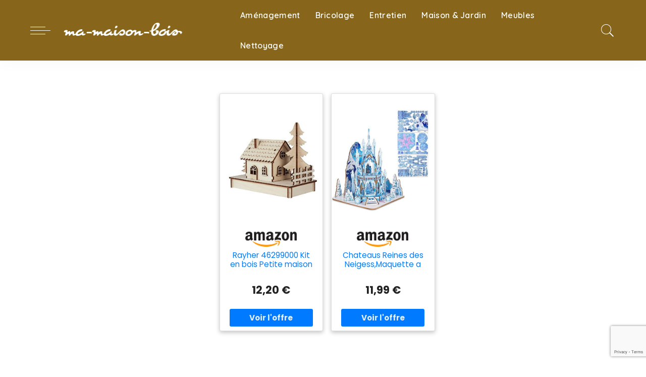

--- FILE ---
content_type: text/html; charset=UTF-8
request_url: https://ma-maison-bois.eu/constructeurs-maison-bois/constructeurs-de-maison-en-bois-a-hauts-de-france/constructeurs-de-maison-en-bois-a-oise-60/constructeurs-de-maison-en-bois-a-vrocourt-60112/
body_size: 82246
content:
<!DOCTYPE html>
<html lang="fr-FR">
<head>
	<meta charset="UTF-8">
	<meta http-equiv="X-UA-Compatible" content="IE=edge">
	<meta name="viewport" content="width=device-width, initial-scale=1">
	<link rel="profile" href="https://gmpg.org/xfn/11">

	<meta name='robots' content='index, follow, max-image-preview:large, max-snippet:-1, max-video-preview:-1' />
	<style>img:is([sizes="auto" i], [sizes^="auto," i]) { contain-intrinsic-size: 3000px 1500px }</style>
	
	<!-- This site is optimized with the Yoast SEO plugin v26.3 - https://yoast.com/wordpress/plugins/seo/ -->
	<title>Constructeurs de Maison en Bois à Vrocourt (60112) - Ma maison en bois - novembre 2025</title>
	<link rel="canonical" href="https://ma-maison-bois.eu/constructeurs-maison-bois/constructeurs-de-maison-en-bois-a-hauts-de-france/constructeurs-de-maison-en-bois-a-oise-60/constructeurs-de-maison-en-bois-a-vrocourt-60112/" />
	<meta property="og:locale" content="fr_FR" />
	<meta property="og:type" content="article" />
	<meta property="og:title" content="Constructeurs de Maison en Bois à Vrocourt (60112) - Ma maison en bois - novembre 2025" />
	<meta property="og:description" content="Choisir son constructeur de maison Bois à Vrocourt (60112) Trouvez le meilleur constructeur de maison Bois à Vrocourt (60112) et ces alentours, comparez les meilleures entreprise pour construire la maison de vos rêves ! Votre travaux de rénovation et d&rsquo;extension en toute sérénité . Obtenez le Meilleur Prix pour votre Rénovation Sur-Mesure à Vrocourt (60112) [&hellip;]" />
	<meta property="og:url" content="https://ma-maison-bois.eu/constructeurs-maison-bois/constructeurs-de-maison-en-bois-a-hauts-de-france/constructeurs-de-maison-en-bois-a-oise-60/constructeurs-de-maison-en-bois-a-vrocourt-60112/" />
	<meta property="og:site_name" content="Ma maison en bois" />
	<meta property="og:image" content="https://ma-maison-bois.eu/wp-content/uploads/2020/11/ou-installer-une-tiny-house-en-france.jpeg" />
	<meta name="twitter:card" content="summary_large_image" />
	<script type="application/ld+json" class="yoast-schema-graph">{"@context":"https://schema.org","@graph":[{"@type":"WebPage","@id":"https://ma-maison-bois.eu/constructeurs-maison-bois/constructeurs-de-maison-en-bois-a-hauts-de-france/constructeurs-de-maison-en-bois-a-oise-60/constructeurs-de-maison-en-bois-a-vrocourt-60112/","url":"https://ma-maison-bois.eu/constructeurs-maison-bois/constructeurs-de-maison-en-bois-a-hauts-de-france/constructeurs-de-maison-en-bois-a-oise-60/constructeurs-de-maison-en-bois-a-vrocourt-60112/","name":"Constructeurs de Maison en Bois à Vrocourt (60112) - Ma maison en bois - novembre 2025","isPartOf":{"@id":"https://ma-maison-bois.eu/#website"},"primaryImageOfPage":{"@id":"https://ma-maison-bois.eu/constructeurs-maison-bois/constructeurs-de-maison-en-bois-a-hauts-de-france/constructeurs-de-maison-en-bois-a-oise-60/constructeurs-de-maison-en-bois-a-vrocourt-60112/#primaryimage"},"image":{"@id":"https://ma-maison-bois.eu/constructeurs-maison-bois/constructeurs-de-maison-en-bois-a-hauts-de-france/constructeurs-de-maison-en-bois-a-oise-60/constructeurs-de-maison-en-bois-a-vrocourt-60112/#primaryimage"},"thumbnailUrl":"https://ma-maison-bois.eu/wp-content/uploads/2020/11/ou-installer-une-tiny-house-en-france.jpeg","datePublished":"2021-12-10T06:08:13+00:00","breadcrumb":{"@id":"https://ma-maison-bois.eu/constructeurs-maison-bois/constructeurs-de-maison-en-bois-a-hauts-de-france/constructeurs-de-maison-en-bois-a-oise-60/constructeurs-de-maison-en-bois-a-vrocourt-60112/#breadcrumb"},"inLanguage":"fr-FR","potentialAction":[{"@type":"ReadAction","target":["https://ma-maison-bois.eu/constructeurs-maison-bois/constructeurs-de-maison-en-bois-a-hauts-de-france/constructeurs-de-maison-en-bois-a-oise-60/constructeurs-de-maison-en-bois-a-vrocourt-60112/"]}]},{"@type":"ImageObject","inLanguage":"fr-FR","@id":"https://ma-maison-bois.eu/constructeurs-maison-bois/constructeurs-de-maison-en-bois-a-hauts-de-france/constructeurs-de-maison-en-bois-a-oise-60/constructeurs-de-maison-en-bois-a-vrocourt-60112/#primaryimage","url":"https://ma-maison-bois.eu/wp-content/uploads/2020/11/ou-installer-une-tiny-house-en-france.jpeg","contentUrl":"https://ma-maison-bois.eu/wp-content/uploads/2020/11/ou-installer-une-tiny-house-en-france.jpeg"},{"@type":"BreadcrumbList","@id":"https://ma-maison-bois.eu/constructeurs-maison-bois/constructeurs-de-maison-en-bois-a-hauts-de-france/constructeurs-de-maison-en-bois-a-oise-60/constructeurs-de-maison-en-bois-a-vrocourt-60112/#breadcrumb","itemListElement":[{"@type":"ListItem","position":1,"name":"Ma Maison Bois","item":"https://ma-maison-bois.eu/"},{"@type":"ListItem","position":2,"name":"Constructeurs Maison Bois","item":"https://ma-maison-bois.eu/constructeurs-maison-bois/"},{"@type":"ListItem","position":3,"name":"Constructeurs de Maison en Bois à Hauts-de-France","item":"https://ma-maison-bois.eu/constructeurs-maison-bois/constructeurs-de-maison-en-bois-a-hauts-de-france/"},{"@type":"ListItem","position":4,"name":"Constructeurs de Maison en Bois à Oise (60)","item":"https://ma-maison-bois.eu/constructeurs-maison-bois/constructeurs-de-maison-en-bois-a-hauts-de-france/constructeurs-de-maison-en-bois-a-oise-60/"},{"@type":"ListItem","position":5,"name":"Constructeurs de Maison en Bois à Vrocourt (60112)"}]},{"@type":"WebSite","@id":"https://ma-maison-bois.eu/#website","url":"https://ma-maison-bois.eu/","name":"Ma maison en bois","description":"Site spécialiste des maisons en bois","potentialAction":[{"@type":"SearchAction","target":{"@type":"EntryPoint","urlTemplate":"https://ma-maison-bois.eu/?s={search_term_string}"},"query-input":{"@type":"PropertyValueSpecification","valueRequired":true,"valueName":"search_term_string"}}],"inLanguage":"fr-FR"}]}</script>
	<!-- / Yoast SEO plugin. -->


<link rel='dns-prefetch' href='//fonts.googleapis.com' />
<link rel="alternate" type="application/rss+xml" title="Ma maison en bois &raquo; Flux" href="https://ma-maison-bois.eu/feed/" />
<script type="application/ld+json">{"@context":"https://schema.org","@type":"Organization","legalName":"Ma maison en bois","url":"https://ma-maison-bois.eu/","logo":"https://ma-maison-bois.eu/wp-content/uploads/2021/11/ma-maison-bois.png"}</script>
<script>
window._wpemojiSettings = {"baseUrl":"https:\/\/s.w.org\/images\/core\/emoji\/16.0.1\/72x72\/","ext":".png","svgUrl":"https:\/\/s.w.org\/images\/core\/emoji\/16.0.1\/svg\/","svgExt":".svg","source":{"concatemoji":"https:\/\/ma-maison-bois.eu\/wp-includes\/js\/wp-emoji-release.min.js?ver=6.8.3"}};
/*! This file is auto-generated */
!function(s,n){var o,i,e;function c(e){try{var t={supportTests:e,timestamp:(new Date).valueOf()};sessionStorage.setItem(o,JSON.stringify(t))}catch(e){}}function p(e,t,n){e.clearRect(0,0,e.canvas.width,e.canvas.height),e.fillText(t,0,0);var t=new Uint32Array(e.getImageData(0,0,e.canvas.width,e.canvas.height).data),a=(e.clearRect(0,0,e.canvas.width,e.canvas.height),e.fillText(n,0,0),new Uint32Array(e.getImageData(0,0,e.canvas.width,e.canvas.height).data));return t.every(function(e,t){return e===a[t]})}function u(e,t){e.clearRect(0,0,e.canvas.width,e.canvas.height),e.fillText(t,0,0);for(var n=e.getImageData(16,16,1,1),a=0;a<n.data.length;a++)if(0!==n.data[a])return!1;return!0}function f(e,t,n,a){switch(t){case"flag":return n(e,"\ud83c\udff3\ufe0f\u200d\u26a7\ufe0f","\ud83c\udff3\ufe0f\u200b\u26a7\ufe0f")?!1:!n(e,"\ud83c\udde8\ud83c\uddf6","\ud83c\udde8\u200b\ud83c\uddf6")&&!n(e,"\ud83c\udff4\udb40\udc67\udb40\udc62\udb40\udc65\udb40\udc6e\udb40\udc67\udb40\udc7f","\ud83c\udff4\u200b\udb40\udc67\u200b\udb40\udc62\u200b\udb40\udc65\u200b\udb40\udc6e\u200b\udb40\udc67\u200b\udb40\udc7f");case"emoji":return!a(e,"\ud83e\udedf")}return!1}function g(e,t,n,a){var r="undefined"!=typeof WorkerGlobalScope&&self instanceof WorkerGlobalScope?new OffscreenCanvas(300,150):s.createElement("canvas"),o=r.getContext("2d",{willReadFrequently:!0}),i=(o.textBaseline="top",o.font="600 32px Arial",{});return e.forEach(function(e){i[e]=t(o,e,n,a)}),i}function t(e){var t=s.createElement("script");t.src=e,t.defer=!0,s.head.appendChild(t)}"undefined"!=typeof Promise&&(o="wpEmojiSettingsSupports",i=["flag","emoji"],n.supports={everything:!0,everythingExceptFlag:!0},e=new Promise(function(e){s.addEventListener("DOMContentLoaded",e,{once:!0})}),new Promise(function(t){var n=function(){try{var e=JSON.parse(sessionStorage.getItem(o));if("object"==typeof e&&"number"==typeof e.timestamp&&(new Date).valueOf()<e.timestamp+604800&&"object"==typeof e.supportTests)return e.supportTests}catch(e){}return null}();if(!n){if("undefined"!=typeof Worker&&"undefined"!=typeof OffscreenCanvas&&"undefined"!=typeof URL&&URL.createObjectURL&&"undefined"!=typeof Blob)try{var e="postMessage("+g.toString()+"("+[JSON.stringify(i),f.toString(),p.toString(),u.toString()].join(",")+"));",a=new Blob([e],{type:"text/javascript"}),r=new Worker(URL.createObjectURL(a),{name:"wpTestEmojiSupports"});return void(r.onmessage=function(e){c(n=e.data),r.terminate(),t(n)})}catch(e){}c(n=g(i,f,p,u))}t(n)}).then(function(e){for(var t in e)n.supports[t]=e[t],n.supports.everything=n.supports.everything&&n.supports[t],"flag"!==t&&(n.supports.everythingExceptFlag=n.supports.everythingExceptFlag&&n.supports[t]);n.supports.everythingExceptFlag=n.supports.everythingExceptFlag&&!n.supports.flag,n.DOMReady=!1,n.readyCallback=function(){n.DOMReady=!0}}).then(function(){return e}).then(function(){var e;n.supports.everything||(n.readyCallback(),(e=n.source||{}).concatemoji?t(e.concatemoji):e.wpemoji&&e.twemoji&&(t(e.twemoji),t(e.wpemoji)))}))}((window,document),window._wpemojiSettings);
</script>
<link rel='stylesheet' id='pixwell-core-css' href='https://ma-maison-bois.eu/wp-content/plugins/pixwell-core/assets/core.css?ver=5.0' media='all' />
<link rel='stylesheet' id='google-font-quicksand-montserrat-poppins-css' href='https://fonts.googleapis.com/css?family=Poppins%3A400%2C400i%2C700%2C700i%7CQuicksand%3A300%2C400%2C500%2C600%2C700%7CMontserrat%3A400%2C500%2C600%2C700&#038;subset=latin%2Clatin-ext&#038;display=swap&#038;ver=4.6' media='all' />
<style id='wp-emoji-styles-inline-css'>

	img.wp-smiley, img.emoji {
		display: inline !important;
		border: none !important;
		box-shadow: none !important;
		height: 1em !important;
		width: 1em !important;
		margin: 0 0.07em !important;
		vertical-align: -0.1em !important;
		background: none !important;
		padding: 0 !important;
	}
</style>
<link rel='stylesheet' id='wp-block-library-css' href='https://ma-maison-bois.eu/wp-includes/css/dist/block-library/style.min.css?ver=6.8.3' media='all' />
<style id='classic-theme-styles-inline-css'>
/*! This file is auto-generated */
.wp-block-button__link{color:#fff;background-color:#32373c;border-radius:9999px;box-shadow:none;text-decoration:none;padding:calc(.667em + 2px) calc(1.333em + 2px);font-size:1.125em}.wp-block-file__button{background:#32373c;color:#fff;text-decoration:none}
</style>
<style id='global-styles-inline-css'>
:root{--wp--preset--aspect-ratio--square: 1;--wp--preset--aspect-ratio--4-3: 4/3;--wp--preset--aspect-ratio--3-4: 3/4;--wp--preset--aspect-ratio--3-2: 3/2;--wp--preset--aspect-ratio--2-3: 2/3;--wp--preset--aspect-ratio--16-9: 16/9;--wp--preset--aspect-ratio--9-16: 9/16;--wp--preset--color--black: #000000;--wp--preset--color--cyan-bluish-gray: #abb8c3;--wp--preset--color--white: #ffffff;--wp--preset--color--pale-pink: #f78da7;--wp--preset--color--vivid-red: #cf2e2e;--wp--preset--color--luminous-vivid-orange: #ff6900;--wp--preset--color--luminous-vivid-amber: #fcb900;--wp--preset--color--light-green-cyan: #7bdcb5;--wp--preset--color--vivid-green-cyan: #00d084;--wp--preset--color--pale-cyan-blue: #8ed1fc;--wp--preset--color--vivid-cyan-blue: #0693e3;--wp--preset--color--vivid-purple: #9b51e0;--wp--preset--gradient--vivid-cyan-blue-to-vivid-purple: linear-gradient(135deg,rgba(6,147,227,1) 0%,rgb(155,81,224) 100%);--wp--preset--gradient--light-green-cyan-to-vivid-green-cyan: linear-gradient(135deg,rgb(122,220,180) 0%,rgb(0,208,130) 100%);--wp--preset--gradient--luminous-vivid-amber-to-luminous-vivid-orange: linear-gradient(135deg,rgba(252,185,0,1) 0%,rgba(255,105,0,1) 100%);--wp--preset--gradient--luminous-vivid-orange-to-vivid-red: linear-gradient(135deg,rgba(255,105,0,1) 0%,rgb(207,46,46) 100%);--wp--preset--gradient--very-light-gray-to-cyan-bluish-gray: linear-gradient(135deg,rgb(238,238,238) 0%,rgb(169,184,195) 100%);--wp--preset--gradient--cool-to-warm-spectrum: linear-gradient(135deg,rgb(74,234,220) 0%,rgb(151,120,209) 20%,rgb(207,42,186) 40%,rgb(238,44,130) 60%,rgb(251,105,98) 80%,rgb(254,248,76) 100%);--wp--preset--gradient--blush-light-purple: linear-gradient(135deg,rgb(255,206,236) 0%,rgb(152,150,240) 100%);--wp--preset--gradient--blush-bordeaux: linear-gradient(135deg,rgb(254,205,165) 0%,rgb(254,45,45) 50%,rgb(107,0,62) 100%);--wp--preset--gradient--luminous-dusk: linear-gradient(135deg,rgb(255,203,112) 0%,rgb(199,81,192) 50%,rgb(65,88,208) 100%);--wp--preset--gradient--pale-ocean: linear-gradient(135deg,rgb(255,245,203) 0%,rgb(182,227,212) 50%,rgb(51,167,181) 100%);--wp--preset--gradient--electric-grass: linear-gradient(135deg,rgb(202,248,128) 0%,rgb(113,206,126) 100%);--wp--preset--gradient--midnight: linear-gradient(135deg,rgb(2,3,129) 0%,rgb(40,116,252) 100%);--wp--preset--font-size--small: 13px;--wp--preset--font-size--medium: 20px;--wp--preset--font-size--large: 36px;--wp--preset--font-size--x-large: 42px;--wp--preset--spacing--20: 0.44rem;--wp--preset--spacing--30: 0.67rem;--wp--preset--spacing--40: 1rem;--wp--preset--spacing--50: 1.5rem;--wp--preset--spacing--60: 2.25rem;--wp--preset--spacing--70: 3.38rem;--wp--preset--spacing--80: 5.06rem;--wp--preset--shadow--natural: 6px 6px 9px rgba(0, 0, 0, 0.2);--wp--preset--shadow--deep: 12px 12px 50px rgba(0, 0, 0, 0.4);--wp--preset--shadow--sharp: 6px 6px 0px rgba(0, 0, 0, 0.2);--wp--preset--shadow--outlined: 6px 6px 0px -3px rgba(255, 255, 255, 1), 6px 6px rgba(0, 0, 0, 1);--wp--preset--shadow--crisp: 6px 6px 0px rgba(0, 0, 0, 1);}:where(.is-layout-flex){gap: 0.5em;}:where(.is-layout-grid){gap: 0.5em;}body .is-layout-flex{display: flex;}.is-layout-flex{flex-wrap: wrap;align-items: center;}.is-layout-flex > :is(*, div){margin: 0;}body .is-layout-grid{display: grid;}.is-layout-grid > :is(*, div){margin: 0;}:where(.wp-block-columns.is-layout-flex){gap: 2em;}:where(.wp-block-columns.is-layout-grid){gap: 2em;}:where(.wp-block-post-template.is-layout-flex){gap: 1.25em;}:where(.wp-block-post-template.is-layout-grid){gap: 1.25em;}.has-black-color{color: var(--wp--preset--color--black) !important;}.has-cyan-bluish-gray-color{color: var(--wp--preset--color--cyan-bluish-gray) !important;}.has-white-color{color: var(--wp--preset--color--white) !important;}.has-pale-pink-color{color: var(--wp--preset--color--pale-pink) !important;}.has-vivid-red-color{color: var(--wp--preset--color--vivid-red) !important;}.has-luminous-vivid-orange-color{color: var(--wp--preset--color--luminous-vivid-orange) !important;}.has-luminous-vivid-amber-color{color: var(--wp--preset--color--luminous-vivid-amber) !important;}.has-light-green-cyan-color{color: var(--wp--preset--color--light-green-cyan) !important;}.has-vivid-green-cyan-color{color: var(--wp--preset--color--vivid-green-cyan) !important;}.has-pale-cyan-blue-color{color: var(--wp--preset--color--pale-cyan-blue) !important;}.has-vivid-cyan-blue-color{color: var(--wp--preset--color--vivid-cyan-blue) !important;}.has-vivid-purple-color{color: var(--wp--preset--color--vivid-purple) !important;}.has-black-background-color{background-color: var(--wp--preset--color--black) !important;}.has-cyan-bluish-gray-background-color{background-color: var(--wp--preset--color--cyan-bluish-gray) !important;}.has-white-background-color{background-color: var(--wp--preset--color--white) !important;}.has-pale-pink-background-color{background-color: var(--wp--preset--color--pale-pink) !important;}.has-vivid-red-background-color{background-color: var(--wp--preset--color--vivid-red) !important;}.has-luminous-vivid-orange-background-color{background-color: var(--wp--preset--color--luminous-vivid-orange) !important;}.has-luminous-vivid-amber-background-color{background-color: var(--wp--preset--color--luminous-vivid-amber) !important;}.has-light-green-cyan-background-color{background-color: var(--wp--preset--color--light-green-cyan) !important;}.has-vivid-green-cyan-background-color{background-color: var(--wp--preset--color--vivid-green-cyan) !important;}.has-pale-cyan-blue-background-color{background-color: var(--wp--preset--color--pale-cyan-blue) !important;}.has-vivid-cyan-blue-background-color{background-color: var(--wp--preset--color--vivid-cyan-blue) !important;}.has-vivid-purple-background-color{background-color: var(--wp--preset--color--vivid-purple) !important;}.has-black-border-color{border-color: var(--wp--preset--color--black) !important;}.has-cyan-bluish-gray-border-color{border-color: var(--wp--preset--color--cyan-bluish-gray) !important;}.has-white-border-color{border-color: var(--wp--preset--color--white) !important;}.has-pale-pink-border-color{border-color: var(--wp--preset--color--pale-pink) !important;}.has-vivid-red-border-color{border-color: var(--wp--preset--color--vivid-red) !important;}.has-luminous-vivid-orange-border-color{border-color: var(--wp--preset--color--luminous-vivid-orange) !important;}.has-luminous-vivid-amber-border-color{border-color: var(--wp--preset--color--luminous-vivid-amber) !important;}.has-light-green-cyan-border-color{border-color: var(--wp--preset--color--light-green-cyan) !important;}.has-vivid-green-cyan-border-color{border-color: var(--wp--preset--color--vivid-green-cyan) !important;}.has-pale-cyan-blue-border-color{border-color: var(--wp--preset--color--pale-cyan-blue) !important;}.has-vivid-cyan-blue-border-color{border-color: var(--wp--preset--color--vivid-cyan-blue) !important;}.has-vivid-purple-border-color{border-color: var(--wp--preset--color--vivid-purple) !important;}.has-vivid-cyan-blue-to-vivid-purple-gradient-background{background: var(--wp--preset--gradient--vivid-cyan-blue-to-vivid-purple) !important;}.has-light-green-cyan-to-vivid-green-cyan-gradient-background{background: var(--wp--preset--gradient--light-green-cyan-to-vivid-green-cyan) !important;}.has-luminous-vivid-amber-to-luminous-vivid-orange-gradient-background{background: var(--wp--preset--gradient--luminous-vivid-amber-to-luminous-vivid-orange) !important;}.has-luminous-vivid-orange-to-vivid-red-gradient-background{background: var(--wp--preset--gradient--luminous-vivid-orange-to-vivid-red) !important;}.has-very-light-gray-to-cyan-bluish-gray-gradient-background{background: var(--wp--preset--gradient--very-light-gray-to-cyan-bluish-gray) !important;}.has-cool-to-warm-spectrum-gradient-background{background: var(--wp--preset--gradient--cool-to-warm-spectrum) !important;}.has-blush-light-purple-gradient-background{background: var(--wp--preset--gradient--blush-light-purple) !important;}.has-blush-bordeaux-gradient-background{background: var(--wp--preset--gradient--blush-bordeaux) !important;}.has-luminous-dusk-gradient-background{background: var(--wp--preset--gradient--luminous-dusk) !important;}.has-pale-ocean-gradient-background{background: var(--wp--preset--gradient--pale-ocean) !important;}.has-electric-grass-gradient-background{background: var(--wp--preset--gradient--electric-grass) !important;}.has-midnight-gradient-background{background: var(--wp--preset--gradient--midnight) !important;}.has-small-font-size{font-size: var(--wp--preset--font-size--small) !important;}.has-medium-font-size{font-size: var(--wp--preset--font-size--medium) !important;}.has-large-font-size{font-size: var(--wp--preset--font-size--large) !important;}.has-x-large-font-size{font-size: var(--wp--preset--font-size--x-large) !important;}
:where(.wp-block-post-template.is-layout-flex){gap: 1.25em;}:where(.wp-block-post-template.is-layout-grid){gap: 1.25em;}
:where(.wp-block-columns.is-layout-flex){gap: 2em;}:where(.wp-block-columns.is-layout-grid){gap: 2em;}
:root :where(.wp-block-pullquote){font-size: 1.5em;line-height: 1.6;}
</style>
<link rel='stylesheet' id='bzkshop-css' href='https://ma-maison-bois.eu/wp-content/uploads/dFD8UnbSWMWJlTSHGTN/style.css?ver=1731419468' media='all' />
<style id='bzkshop-inline-css'>
.bzkshop .bzkshop-title,.bzkshop .bzkshop-discount{color:#007bff}.bzkshop .bzkshop-button{background-color:#007bff}.bzkshop .bzkshop-discount{border-color:#007bff}
.bzkshop-table th,.mini-bzkshop-table th {background-color: #007bff;opacity:0.6} .bzkshop-table .bandeau-triangle-table {border-top: 30px solid #007bff;border-left: 30px solid #007bff} .mini-bzkshop-table .bandeau-triangle-table {border-top: 25px solid #007bff;border-left: 25px solid #007bff} .bzkshop-table .bzkshop-discount-table,.mini-bzkshop-table .bzkshop-discount-table {color: #007bff; border: solid 2px #007bff;} #bandeau_best_offer {background-color: #007bff}
</style>
<link rel='stylesheet' id='contact-form-7-css' href='https://ma-maison-bois.eu/wp-content/plugins/contact-form-7/includes/css/styles.css?ver=6.1.3' media='all' />
<link rel='stylesheet' id='pixwell-main-css' href='https://ma-maison-bois.eu/wp-content/themes/pixwell/assets/css/main.css?ver=4.6' media='all' />
<link rel='stylesheet' id='pixwell-style-css' href='https://ma-maison-bois.eu/wp-content/themes/pixwell/style.css?ver=4.6' media='all' />
<style id='pixwell-style-inline-css'>
.topline-wrap {height: 2px}.navbar-wrap:not(.transparent-navbar-wrap), #mobile-sticky-nav {background-color: #87661b;}.navbar-border-holder { border: none }.navbar-wrap:not(.transparent-navbar-wrap), #mobile-sticky-nav {color: #ffffff;}.fw-mega-cat.is-dark-text { color: #333; }.header-wrap .navbar-wrap:not(.transparent-navbar-wrap) .cart-counter, .header-wrap:not(.header-float) .navbar-wrap .rb-counter,.header-wrap:not(.header-float) .is-light-text .rb-counter, .header-float .section-sticky .rb-counter {background-color: #ffffff;}.header-5 .btn-toggle-wrap, .header-5 .section-sticky .logo-wrap,.header-5 .main-menu > li > a, .header-5 .navbar-right {color: #ffffff;}.navbar-wrap .navbar-social a:hover {color: #ffffff;opacity: .7; }.header-wrap .navbar-wrap:not(.transparent-navbar-wrap) .rb-counter,.header-wrap:not(.header-float) .navbar-wrap .rb-counter, .header-wrap:not(.header-float) .is-light-text .rb-counter { color: #87661b; }.main-menu .sub-menu {background-color: #87661b;}.main-menu .sub-menu:not(.mega-category) { color: #ffffff;}.main-menu > li.menu-item-has-children > .sub-menu:before {display: none;}.main-menu > li > a:hover, .nav-search-link:hover,.main-menu > li.current-menu-item > a, .header-wrap .cart-link:hover {color: #ffffff;}.main-menu > li>  a > span:before {display: none; }.navbar-wrap .navbar-social a:hover {color: #ffffff;opacity: 1; }.mobile-nav-inner {}.navbar-border-holder {border-width: 2px; }input[type="submit"]:hover, input[type="submit"]:focus, button:hover, button:focus,input[type="button"]:hover, input[type="button"]:focus,.post-edit-link:hover, a.pagination-link:hover, a.page-numbers:hover,.post-page-numbers:hover, a.loadmore-link:hover, .pagination-simple .page-numbers:hover,#off-canvas-close-btn:hover, #off-canvas-close-btn:focus,.off-canvas-subscribe a, .block-header-3 .block-title:before,.cookie-accept:hover, .entry-footer a:hover, .box-comment-btn:hover,a.comment-reply-link:hover, .review-info, .entry-content a.wp-block-button__link:hover,#wp-calendar tbody a:hover, .instagram-box.box-intro:hover, .banner-btn a, .headerstrip-btn a,.is-light-text .widget:not(.woocommerce) .count,.rb-newsletter.is-light-text button.newsletter-submit,.cat-icon-round .cat-info-el, .cat-icon-radius .cat-info-el,.cat-icon-square .cat-info-el:before, .entry-content .wpcf7 label:before,body .cooked-recipe-directions .cooked-direction-number, span.cooked-taxonomy a:hover,.widget_categories a:hover .count, .widget_archive a:hover .count,.wp-block-categories-list a:hover .count, .wp-block-categories-list a:hover .count,.entry-content .wp-block-file .wp-block-file__button, #wp-calendar td#today,.mfp-close:hover, .is-light-text .mfp-close:hover, #rb-close-newsletter:hover,.tagcloud a:hover, .tagcloud a:focus, .is-light-text .tagcloud a:hover, .is-light-text .tagcloud a:focus,input[type="checkbox"].newsletter-checkbox:checked + label:before, .cta-btn.is-bg,.rb-mailchimp .mc4wp-form-fields input[type="submit"], .is-light-text .w-footer .mc4wp-form-fields input[type="submit"],.statics-el:first-child .inner{ background-color: #87661b}.page-edit-link:hover, .rb-menu > li.current-menu-item > a > span:before,.p-url:hover, .p-url:focus, .p-wrap .p-url:hover,.p-wrap .p-url:focus, .p-link:hover span, .p-link:hover i,.meta-info-el a:hover, .sponsor-label, .block-header-3 .block-title:before,.subscribe-box .mc4wp-form-fields input[type="submit"]:hover + i,.entry-content p a:not(button), .comment-content a,.author-title a, .logged-in-as a:hover, .comment-list .logged-in-as a:hover,.gallery-list-label a:hover, .review-el .review-stars,.share-total, .breadcrumb a:hover, span.not-found-label, .return-home:hover, .section-not-found .page-content .return-home:hover,.subscribe-box .rb-newsletter.is-light-text button.newsletter-submit-icon:hover,.subscribe-box .rb-newsletter button.newsletter-submit-icon:hover,.fw-category-1 .cat-list-item:hover .cat-list-name, .fw-category-1.is-light-text .cat-list-item:hover .cat-list-name,body .cooked-icon-recipe-icon, .comment-list .comment-reply-title small a:hover,.widget_pages a:hover, .widget_meta a:hover, .widget_categories a:hover,.entry-content .wp-block-categories-list a:hover, .entry-content .wp-block-archives-list a:hover,.widget_archive a:hover, .widget.widget_nav_menu a:hover,  .p-grid-4.is-pop-style .p-header .counter-index,.twitter-content.entry-summary a:hover,.read-it-later:hover, .read-it-later:focus, .address-info a:hover,.gallery-popup-content .image-popup-description a:hover, .gallery-popup-content .image-popup-description a:focus,.entry-content ul.wp-block-latest-posts a:hover, .widget_recent_entries a:hover, .recentcomments a:hover, a.rsswidget:hover,.entry-content .wp-block-latest-comments__comment-meta a:hover,.entry-content .cooked-recipe-info .cooked-author a:hover, .entry-content a:not(button), .comment-content a,.about-desc a:hover, .is-light-text .about-desc a:hover, .portfolio-info-el:hover,.portfolio-nav a:hover, .portfolio-nav-next a:hover > i, .hbox-tagline span, .hbox-title span, .cta-tagline span, .cta-title span,.block-header-7 .block-header .block-title:first-letter, .rbc-sidebar .about-bio p a{ color: #87661b}.is-style-outline a.wp-block-button__link:hover{ color: #87661b!important}a.comment-reply-link:hover, .navbar-holder.is-light-text .header-lightbox,input[type="checkbox"].newsletter-checkbox:checked + label:before, .cat-icon-line .cat-info-el{ border-color: #87661b}.entry-content a:not(button), .comment-content a{ color: #0a0000}.review-info, .p-review-info{ background-color: #87661b}.review-el .review-stars, .average-stars i{ color: #87661b}.rb-gallery-popup.mfp-bg.mfp-ready.rb-popup-effect{ background-color: #87661b}@media only screen and (max-width: 767px) {.entry-content { font-size: .90rem; }.p-wrap .entry-summary, .twitter-content.entry-summary, .element-desc, .subscribe-description, .rb-sdecs,.copyright-inner > *, .summary-content, .pros-cons-wrap ul li,.gallery-popup-content .image-popup-description > *{ font-size: .76rem; }}@media only screen and (max-width: 1024px) {}@media only screen and (max-width: 991px) {}@media only screen and (max-width: 767px) {}
</style>
<script src="https://ma-maison-bois.eu/wp-includes/js/jquery/jquery.min.js?ver=3.7.1" id="jquery-core-js"></script>
<script src="https://ma-maison-bois.eu/wp-includes/js/jquery/jquery-migrate.min.js?ver=3.4.1" id="jquery-migrate-js"></script>
<!--[if lt IE 9]>
<script src="https://ma-maison-bois.eu/wp-content/themes/pixwell/assets/js/html5shiv.min.js?ver=3.7.3" id="html5-js"></script>
<![endif]-->
<link rel="https://api.w.org/" href="https://ma-maison-bois.eu/wp-json/" /><link rel="alternate" title="JSON" type="application/json" href="https://ma-maison-bois.eu/wp-json/wp/v2/pages/55399" /><link rel="EditURI" type="application/rsd+xml" title="RSD" href="https://ma-maison-bois.eu/xmlrpc.php?rsd" />
<meta name="generator" content="WordPress 6.8.3" />
<link rel='shortlink' href='https://ma-maison-bois.eu/?p=55399' />
<link rel="alternate" title="oEmbed (JSON)" type="application/json+oembed" href="https://ma-maison-bois.eu/wp-json/oembed/1.0/embed?url=https%3A%2F%2Fma-maison-bois.eu%2Fconstructeurs-maison-bois%2Fconstructeurs-de-maison-en-bois-a-hauts-de-france%2Fconstructeurs-de-maison-en-bois-a-oise-60%2Fconstructeurs-de-maison-en-bois-a-vrocourt-60112%2F" />
<link rel="alternate" title="oEmbed (XML)" type="text/xml+oembed" href="https://ma-maison-bois.eu/wp-json/oembed/1.0/embed?url=https%3A%2F%2Fma-maison-bois.eu%2Fconstructeurs-maison-bois%2Fconstructeurs-de-maison-en-bois-a-hauts-de-france%2Fconstructeurs-de-maison-en-bois-a-oise-60%2Fconstructeurs-de-maison-en-bois-a-vrocourt-60112%2F&#038;format=xml" />
<script type="application/ld+json">{"@context":"https://schema.org","@type":"WebSite","@id":"https://ma-maison-bois.eu/#website","url":"https://ma-maison-bois.eu/","name":"Ma maison en bois","potentialAction":{"@type":"SearchAction","target":"https://ma-maison-bois.eu/?s={search_term_string}","query-input":"required name=search_term_string"}}</script>
		<link rel="manifest" href="https://ma-maison-bois.eu/wp-json/wp/v2/web-app-manifest">
					<meta name="theme-color" content="#fff">
								<meta name="apple-mobile-web-app-capable" content="yes">
				<meta name="mobile-web-app-capable" content="yes">

				<link rel="apple-touch-startup-image" href="https://ma-maison-bois.eu/wp-content/uploads/2020/11/cropped-tree-house-192x192.png">

				<meta name="apple-mobile-web-app-title" content="MMB">
		<meta name="application-name" content="MMB">
		<link rel="icon" href="https://ma-maison-bois.eu/wp-content/uploads/2020/11/cropped-tree-house-32x32.png" sizes="32x32" />
<link rel="icon" href="https://ma-maison-bois.eu/wp-content/uploads/2020/11/cropped-tree-house-192x192.png" sizes="192x192" />
<link rel="apple-touch-icon" href="https://ma-maison-bois.eu/wp-content/uploads/2020/11/cropped-tree-house-180x180.png" />
<meta name="msapplication-TileImage" content="https://ma-maison-bois.eu/wp-content/uploads/2020/11/cropped-tree-house-270x270.png" />
</head>
<body data-rsssl=1 class="wp-singular page-template-default page page-id-55399 page-child parent-pageid-54725 wp-embed-responsive wp-theme-pixwell is-tooltips is-backtop block-header-dot w-header-1 cat-icon-round ele-round feat-round is-parallax-feat is-fmask mh-p-excerpt is-lazyload">
<div id="site" class="site">
		<aside id="off-canvas-section" class="off-canvas-wrap dark-style is-hidden">
			<div class="close-panel-wrap tooltips-n">
				<a href="#" id="off-canvas-close-btn" title="Close Panel"><i class="btn-close"></i></a>
			</div>
			<div class="off-canvas-holder">
									<div class="off-canvas-header is-light-text">
						<div class="header-inner">
														<aside class="inner-bottom">
																	<div class="off-canvas-social">
																			</div>
																	<div class="inner-bottom-right">
										<aside class="bookmark-section">
	<a class="bookmark-link" href="#" title="Bookmarks">
		<span class="bookmark-icon"><i class="rbi rbi-book"></i><span class="bookmark-counter rb-counter">0</span></span>
	</a>
</aside>									</div>
															</aside>
						</div>
					</div>
								<div class="off-canvas-inner is-light-text">
					<nav id="off-canvas-nav" class="off-canvas-nav">
						<ul id="off-canvas-menu" class="off-canvas-menu rb-menu is-clicked"><li id="menu-item-65034" class="menu-item menu-item-type-taxonomy menu-item-object-category menu-item-65034"><a href="https://ma-maison-bois.eu/amenagement/"><span>Aménagement</span></a></li>
<li id="menu-item-65035" class="menu-item menu-item-type-taxonomy menu-item-object-category menu-item-65035"><a href="https://ma-maison-bois.eu/bricolage/"><span>Bricolage</span></a></li>
<li id="menu-item-65036" class="menu-item menu-item-type-taxonomy menu-item-object-category menu-item-65036"><a href="https://ma-maison-bois.eu/entretien-de-la-maison/"><span>Entretien</span></a></li>
<li id="menu-item-65037" class="menu-item menu-item-type-taxonomy menu-item-object-category menu-item-65037"><a href="https://ma-maison-bois.eu/maison-jardin/"><span>Maison &amp; Jardin</span></a></li>
<li id="menu-item-65038" class="menu-item menu-item-type-taxonomy menu-item-object-category menu-item-65038"><a href="https://ma-maison-bois.eu/meubles/"><span>Meubles</span></a></li>
<li id="menu-item-65039" class="menu-item menu-item-type-taxonomy menu-item-object-category menu-item-65039"><a href="https://ma-maison-bois.eu/nettoyage/"><span>Nettoyage</span></a></li>
</ul>					</nav>
									</div>
			</div>
		</aside>
	<div class="site-outer">
	<div class="site-mask"></div>
		<div class="topsite-wrap fw-widget-section">
		<div id="categories-4" class="widget topsite-sidebar widget_categories"><h2 class="widget-title h4">Categories</h2>
			<ul>
					<li class="cat-item cat-item-179"><a href="https://ma-maison-bois.eu/amenagement/">Aménagement<span class="count">98</span></a>
</li>
	<li class="cat-item cat-item-1"><a href="https://ma-maison-bois.eu/blog/">blog<span class="count">238</span></a>
</li>
	<li class="cat-item cat-item-182"><a href="https://ma-maison-bois.eu/bricolage/">Bricolage<span class="count">21</span></a>
</li>
	<li class="cat-item cat-item-180"><a href="https://ma-maison-bois.eu/entretien-de-la-maison/">Entretien de la maison<span class="count">36</span></a>
</li>
	<li class="cat-item cat-item-178"><a href="https://ma-maison-bois.eu/maison-jardin/">Maison &amp; Jardin<span class="count">215</span></a>
</li>
	<li class="cat-item cat-item-183"><a href="https://ma-maison-bois.eu/meubles/">Meubles<span class="count">19</span></a>
</li>
	<li class="cat-item cat-item-181"><a href="https://ma-maison-bois.eu/nettoyage/">nettoyage<span class="count">40</span></a>
</li>
			</ul>

			</div>	</div>
<header id="site-header" class="header-wrap header-1">
	<div class="navbar-outer">
		<div class="navbar-wrap">
				<aside id="mobile-navbar" class="mobile-navbar">
		<div class="mobile-nav-inner rb-p20-gutter">
							<div class="m-nav-left">
					<a href="#" class="off-canvas-trigger btn-toggle-wrap"><span class="btn-toggle"><span class="off-canvas-toggle"><span class="icon-toggle"></span></span></span></a>
				</div>
				<div class="m-nav-centered">
						<aside class="logo-mobile-wrap is-logo-image">
		<a href="https://ma-maison-bois.eu/" class="logo-mobile">
			<img height="60" width="327" src="https://ma-maison-bois.eu/wp-content/uploads/2021/11/ma-maison-bois.png" alt="Ma maison en bois">
		</a>
	</aside>
				</div>
				<div class="m-nav-right">
															<div class="mobile-search">
	<a href="#" title="Rechercher" class="search-icon nav-search-link"><i class="rbi rbi-search-light"></i></a>
	<div class="navbar-search-popup header-lightbox">
		<div class="navbar-search-form"><form role="search" method="get" class="search-form" action="https://ma-maison-bois.eu/">
				<label>
					<span class="screen-reader-text">Rechercher :</span>
					<input type="search" class="search-field" placeholder="Rechercher…" value="" name="s" />
				</label>
				<input type="submit" class="search-submit" value="Rechercher" />
			</form></div>
	</div>
</div>
				</div>
					</div>
	</aside>
				<div class="rbc-container navbar-holder is-main-nav">
				<div class="navbar-inner rb-m20-gutter">
					<div class="navbar-left">
							<a href="#" class="off-canvas-trigger btn-toggle-wrap"><span class="btn-toggle"><span class="off-canvas-toggle"><span class="icon-toggle"></span></span></span></a>
							<div class="logo-wrap is-logo-image site-branding">
					<a href="https://ma-maison-bois.eu/" class="logo" title="Ma maison en bois">
				<img class="logo-default" height="60" width="327" src="https://ma-maison-bois.eu/wp-content/uploads/2021/11/ma-maison-bois.png" alt="Ma maison en bois">
			</a>
			</div>
						<nav id="site-navigation" class="main-menu-wrap" aria-label="main menu">
	<ul id="main-menu" class="main-menu rb-menu" itemscope itemtype="https://www.schema.org/SiteNavigationElement"><li class="menu-item menu-item-type-taxonomy menu-item-object-category menu-item-65034" itemprop="name"><a href="https://ma-maison-bois.eu/amenagement/" itemprop="url"><span>Aménagement</span></a></li><li class="menu-item menu-item-type-taxonomy menu-item-object-category menu-item-65035" itemprop="name"><a href="https://ma-maison-bois.eu/bricolage/" itemprop="url"><span>Bricolage</span></a></li><li class="menu-item menu-item-type-taxonomy menu-item-object-category menu-item-65036" itemprop="name"><a href="https://ma-maison-bois.eu/entretien-de-la-maison/" itemprop="url"><span>Entretien</span></a></li><li class="menu-item menu-item-type-taxonomy menu-item-object-category menu-item-65037" itemprop="name"><a href="https://ma-maison-bois.eu/maison-jardin/" itemprop="url"><span>Maison &amp; Jardin</span></a></li><li class="menu-item menu-item-type-taxonomy menu-item-object-category menu-item-65038" itemprop="name"><a href="https://ma-maison-bois.eu/meubles/" itemprop="url"><span>Meubles</span></a></li><li class="menu-item menu-item-type-taxonomy menu-item-object-category menu-item-65039" itemprop="name"><a href="https://ma-maison-bois.eu/nettoyage/" itemprop="url"><span>Nettoyage</span></a></li></ul></nav>					</div>
					<div class="navbar-right">
																														<aside class="navbar-search nav-search-live">
	<a href="#" title="Rechercher" class="nav-search-link search-icon"><i class="rbi rbi-search-light"></i></a>
	<div class="navbar-search-popup header-lightbox">
		<div class="navbar-search-form"><form role="search" method="get" class="search-form" action="https://ma-maison-bois.eu/">
				<label>
					<span class="screen-reader-text">Rechercher :</span>
					<input type="search" class="search-field" placeholder="Rechercher…" value="" name="s" />
				</label>
				<input type="submit" class="search-submit" value="Rechercher" />
			</form></div>
		<div class="load-animation live-search-animation"></div>
					<div class="navbar-search-response"></div>
			</div>
</aside>
											</div>
				</div>
			</div>
		</div>
	</div>
	</header>	<div class="site-wrap clearfix">
			<div class="wrap pageh-default">
				<article id="post-55399" class="post-55399 page type-page status-publish" itemscope itemtype="https://schema.org/WebPage">
										<div class="site-content rbc-container rb-p20-gutter rbc-fw-section">
						<div class="rbc-wrap">
							<main id="main" class="site-main rbc-content">
								<div class="single-content-wrap">
									<div class="entry-content clearfix">
      
      

												<div class="single-body entry">
		<div class="single-content">
							<div class="entry-content clearfix" itemprop="articleBody">
					
<style>
    .mini-grid .bzkshop-grid {

        font-size: 0.9em;

    }
</style>

 <div style="font-size: 0.95em;" class="bzkshop bzkshop-grid mini-grid">

        <ul class=bzkshop-list>  <li class=bzkshop-item style="max-width: 18%;" tabindex=0 data-bzkshop="aHR0cHM6Ly93d3cuYW1hem9uLmZyL2RwL0IwN0RDV0tLNlg/dGFnPW1hLW1haXNvbi1ib2lzLTIx"  itemscope itemtype=http://schema.org/Product >

                    <div class=bzkshop-header >

                        <div class=bzkshop-image data-skip-lazy>

                            <img class="new-img-bzk" src="[data-uri]"/>

                            

                                <meta itemprop=image content="https://m.media-amazon.com/images/I/41Pd+dPku3L._SL500_.jpg"> 

                        </div>

                    </div>

                    <div class=bzkshop-content>

                         <div class=bzkshop-logo style="background-image:url(https://ma-maison-bois.eu/wp-content/uploads/dFD8UnbSWMWJlTSHGTN/amazon.png)" data-skip-lazy></div>

                        <div  style="height: 3.6em;"  class=bzkshop-title  itemprop=name >Rayher 46299000 Kit en bois Petite maison – 30 Pièces, FSC 100% – Nature, Naturel</div>

                    </div>

                    <div class=bzkshop-footer>

                        

                            <div class=bzkshop-offer style="height: 52px;"  itemprop=offers itemscope itemtype=http://schema.org/Offer >

                                

                                <div class=bzkshop-price  itemprop=price content="12.20" >

                                    12,20 €

                                </div>



                                

                                

                                    <meta itemprop=priceCurrency content="EUR">

                                    <link itemprop=availability href=http://schema.org/InStock> 

                            </div>
                        

                         <div class=bzkshop-button  style="margin: 0 auto;"   data-cta="Voir l&#039;offre" ></div>  

                                    <meta itemprop="brand" content="Rayher"> 

                                    <meta itemprop="sku" content="B07DCWKK6X"> 

                                    <meta itemprop="gtin13" content="4006166021930"> 

                    </div>

                </li>  <li class=bzkshop-item style="max-width: 18%;" tabindex=0 data-bzkshop="aHR0cHM6Ly93d3cuYW1hem9uLmZyL2RwL0IwRDREUURQSko/dGFnPW1hLW1haXNvbi1ib2lzLTIx"  itemscope itemtype=http://schema.org/Product >

                    <div class=bzkshop-header >

                        <div class=bzkshop-image data-skip-lazy>

                            <img class="new-img-bzk" src="[data-uri]"/>

                            

                                <meta itemprop=image content="https://m.media-amazon.com/images/I/51IBIACIuWL._SL500_.jpg"> 

                        </div>

                    </div>

                    <div class=bzkshop-content>

                         <div class=bzkshop-logo style="background-image:url(https://ma-maison-bois.eu/wp-content/uploads/dFD8UnbSWMWJlTSHGTN/amazon.png)" data-skip-lazy></div>

                        <div  style="height: 3.6em;"  class=bzkshop-title  itemprop=name >Chateaus Reines des Neigess,Maquette a Construire Bois,Puzzle 3D Building Enfant,Kits de Construction en Bois,Frozens Chateau 3D Puzzle,Puzzle Château pour Kit Cadeaux pour Adultes et Adolescents</div>

                    </div>

                    <div class=bzkshop-footer>

                        

                            <div class=bzkshop-offer style="height: 52px;"  itemprop=offers itemscope itemtype=http://schema.org/Offer >

                                

                                <div class=bzkshop-price  itemprop=price content="11.99" >

                                    11,99 €

                                </div>



                                

                                

                                    <meta itemprop=priceCurrency content="EUR">

                                    <link itemprop=availability href=http://schema.org/InStock> 

                            </div>
                        

                         <div class=bzkshop-button  style="margin: 0 auto;"   data-cta="Voir l&#039;offre" ></div>  

                                    <meta itemprop="brand" content="qimeyu"> 

                                    <meta itemprop="sku" content="B0D4DQDPJJ"> 

                    </div>

                </li>  </ul>

    </div> <div id="v4464d369e0d"></div>
<p><script>vud_partenaire_id='1445';vud_categorie_id='60';var vud_js=document.createElement('script'); vud_js.type='text/javascript';vud_js.src='//www.viteundevis.com/4464d369e0/'+vud_partenaire_id+'/'+vud_categorie_id+'/';var s=document.getElementsByTagName('script')[0];s.parentNode.insertBefore(vud_js, s);</script></p>
<p><img decoding="async" src="https://ma-maison-bois.eu/wp-content/uploads/2020/11/ou-installer-une-tiny-house-en-france.jpeg" width="100%"></p>
<h2>Choisir son constructeur de maison Bois à Vrocourt (60112)</h2>
<p>Trouvez le meilleur constructeur de maison Bois à Vrocourt (60112) et ces alentours, comparez les meilleures entreprise pour construire la maison de vos rêves ! </p>
<p></p>
<p>Votre travaux de rénovation et d&rsquo;extension en toute sérénité . Obtenez le Meilleur Prix pour votre Rénovation Sur-Mesure à Vrocourt (60112) ! Prix &#038; Délais Garantis.</p>
<h2>Trouver un Maitre d oeuvre pour construire une maison Bois à Vrocourt (60112)</h2>
<p></p>
<p>Maison-Bois Constructions a à cœur d&rsquo;accompagner ses clients quelle que soit la taille de leur projet et d&rsquo;offrir des maisons répondant à leurs besoins, retrouvez ici les meilleurs constructeur de maison en Bois à Vrocourt (60112)</p>
<h2>Construction de Maison IndivBoisiduelle à Vrocourt (60112)</h2>
<p></p>
<p>Nos différents type de construction maison :</p>
<p></p>
<li>Maison Bois  </li>
<p></p>
<li>Maison Écologique  </li>
<p></p>
<li>Maison Container  </li>
<p></p>
<li>Maison OPH  </li>
<p></p>
<li>Maison d&rsquo;architect  </li>
<p></p>
<li>Maison Traditionnelle  </li>
<p><iframe width="100%" height="300" src="https://maps.google.com/maps?q=Constructeurs+de+Maison+en+Bois+%C3%A0+Vrocourt+%2860112%29&#038;t=&#038;z=13&#038;ie=UTF8&#038;iwloc=&#038;output=embed" frameborder="0" scrolling="no" marginheight="0" marginwidth="0"></iframe></p>
				</div>
			</div>
					</div>
		        


      
     
										<div class="clearfix"></div>
																			</div>
																	</div>
							</main>
													</div>
					</div>
				</article>
			</div>
		</div>
		<footer class="footer-wrap">
			<div class="footer-logo footer-section">
	<div class="rbc-container footer-logo-inner">
						<div class="footer-social-wrap is-color">
					<div class="footer-social social-icons is-bg-icon tooltips-s"></div>
		</div>
					<ul id="footer-menu" class="footer-menu-inner"><li id="menu-item-65136" class="menu-item menu-item-type-custom menu-item-object-custom menu-item-65136"><a href="https://ma-maison-bois.eu/contact/"><span>Contact</span></a></li>
<li id="menu-item-64411" class="menu-item menu-item-type-post_type menu-item-object-page menu-item-64411"><a href="https://ma-maison-bois.eu/mentions-legales/"><span>Mentions Légales</span></a></li>
<li id="menu-item-65133" class="menu-item menu-item-type-post_type menu-item-object-page menu-item-65133"><a href="https://ma-maison-bois.eu/publicites/"><span>Publicités</span></a></li>
</ul>				</div>
</div>	<div class="footer-copyright footer-section">
		<div class="rbc-container">
			<div class="copyright-inner rb-p20-gutter">
									<p>Copyright 2023 Ma Maison Bois</p>
							</div>
		</div>
	</div>
		</footer>
	

</div>
</div>
<script type="speculationrules">
{"prefetch":[{"source":"document","where":{"and":[{"href_matches":"\/*"},{"not":{"href_matches":["\/wp-*.php","\/wp-admin\/*","\/wp-content\/uploads\/*","\/wp-content\/*","\/wp-content\/plugins\/*","\/wp-content\/themes\/pixwell\/*","\/*\\?(.+)"]}},{"not":{"selector_matches":"a[rel~=\"nofollow\"]"}},{"not":{"selector_matches":".no-prefetch, .no-prefetch a"}}]},"eagerness":"conservative"}]}
</script>
	<script type="module">
		import { Workbox } from "https:\/\/ma-maison-bois.eu\/wp-content\/plugins\/pwa\/wp-includes\/js\/workbox-v7.3.0\/workbox-window.prod.js";

		if ( 'serviceWorker' in navigator ) {
			window.wp = window.wp || {};
			window.wp.serviceWorkerWindow = new Workbox(
				"https:\/\/ma-maison-bois.eu\/wp.serviceworker",
				{"scope":"\/"}			);
			window.wp.serviceWorkerWindow.register();
		}
	</script>
	<script src="https://ma-maison-bois.eu/wp-includes/js/imagesloaded.min.js?ver=5.0.0" id="imagesloaded-js"></script>
<script src="https://ma-maison-bois.eu/wp-content/plugins/pixwell-core/assets/jquery.mp.min.js?ver=1.1.0" id="jquery-magnific-popup-js"></script>
<script src="https://ma-maison-bois.eu/wp-content/plugins/pixwell-core/assets/jquery.isotope.min.js?ver=3.0.6" id="jquery-isotope-js"></script>
<script src="https://ma-maison-bois.eu/wp-content/plugins/pixwell-core/assets/rbcookie.min.js?ver=1.0.3" id="rbcookie-js"></script>
<script id="pixwell-core-script-js-extra">
var pixwellCoreParams = {"ajaxurl":"https:\/\/ma-maison-bois.eu\/wp-admin\/admin-ajax.php"};
</script>
<script src="https://ma-maison-bois.eu/wp-content/plugins/pixwell-core/assets/core.js?ver=5.0" id="pixwell-core-script-js"></script>
<script id="bzkshop-js-before">
window.bzkshop={"c":false}
</script>
<script src="https://ma-maison-bois.eu/wp-content/uploads/dFD8UnbSWMWJlTSHGTN/script.js?ver=4" id="bzkshop-js"></script>
<script src="https://ma-maison-bois.eu/wp-includes/js/dist/hooks.min.js?ver=4d63a3d491d11ffd8ac6" id="wp-hooks-js"></script>
<script src="https://ma-maison-bois.eu/wp-includes/js/dist/i18n.min.js?ver=5e580eb46a90c2b997e6" id="wp-i18n-js"></script>
<script id="wp-i18n-js-after">
wp.i18n.setLocaleData( { 'text direction\u0004ltr': [ 'ltr' ] } );
</script>
<script src="https://ma-maison-bois.eu/wp-content/plugins/contact-form-7/includes/swv/js/index.js?ver=6.1.3" id="swv-js"></script>
<script id="contact-form-7-js-translations">
( function( domain, translations ) {
	var localeData = translations.locale_data[ domain ] || translations.locale_data.messages;
	localeData[""].domain = domain;
	wp.i18n.setLocaleData( localeData, domain );
} )( "contact-form-7", {"translation-revision-date":"2025-02-06 12:02:14+0000","generator":"GlotPress\/4.0.1","domain":"messages","locale_data":{"messages":{"":{"domain":"messages","plural-forms":"nplurals=2; plural=n > 1;","lang":"fr"},"This contact form is placed in the wrong place.":["Ce formulaire de contact est plac\u00e9 dans un mauvais endroit."],"Error:":["Erreur\u00a0:"]}},"comment":{"reference":"includes\/js\/index.js"}} );
</script>
<script id="contact-form-7-js-before">
var wpcf7 = {
    "api": {
        "root": "https:\/\/ma-maison-bois.eu\/wp-json\/",
        "namespace": "contact-form-7\/v1"
    }
};
</script>
<script src="https://ma-maison-bois.eu/wp-content/plugins/contact-form-7/includes/js/index.js?ver=6.1.3" id="contact-form-7-js"></script>
<script src="https://ma-maison-bois.eu/wp-content/themes/pixwell/assets/js/jquery.waypoints.min.js?ver=3.1.1" id="jquery-waypoints-js"></script>
<script src="https://ma-maison-bois.eu/wp-content/themes/pixwell/assets/js/owl.carousel.min.js?ver=1.8.1" id="owl-carousel-js"></script>
<script src="https://ma-maison-bois.eu/wp-content/themes/pixwell/assets/js/rbsticky.min.js?ver=1.0" id="pixwell-sticky-js"></script>
<script src="https://ma-maison-bois.eu/wp-content/themes/pixwell/assets/js/jquery.tipsy.min.js?ver=1.0" id="jquery-tipsy-js"></script>
<script src="https://ma-maison-bois.eu/wp-content/themes/pixwell/assets/js/jquery.ui.totop.min.js?ver=v1.2" id="jquery-uitotop-js"></script>
<script id="pixwell-global-js-extra">
var pixwellParams = {"ajaxurl":"https:\/\/ma-maison-bois.eu\/wp-admin\/admin-ajax.php"};
var themeSettings = "{\"sliderPlay\":0,\"sliderSpeed\":5550,\"textNext\":\"Suite\",\"textPrev\":\"Pr\\u00e9c\\u00e9dent\",\"sliderDot\":1,\"sliderAnimation\":0,\"embedRes\":0}";
</script>
<script src="https://ma-maison-bois.eu/wp-content/themes/pixwell/assets/js/global.js?ver=4.6" id="pixwell-global-js"></script>
<script src="https://www.google.com/recaptcha/api.js?render=6Leq84gkAAAAAMUFSoD4E-EkJPZAWE1q73HdUS5M&amp;ver=3.0" id="google-recaptcha-js"></script>
<script src="https://ma-maison-bois.eu/wp-includes/js/dist/vendor/wp-polyfill.min.js?ver=3.15.0" id="wp-polyfill-js"></script>
<script id="wpcf7-recaptcha-js-before">
var wpcf7_recaptcha = {
    "sitekey": "6Leq84gkAAAAAMUFSoD4E-EkJPZAWE1q73HdUS5M",
    "actions": {
        "homepage": "homepage",
        "contactform": "contactform"
    }
};
</script>
<script src="https://ma-maison-bois.eu/wp-content/plugins/contact-form-7/modules/recaptcha/index.js?ver=6.1.3" id="wpcf7-recaptcha-js"></script>

</body>
</html>

--- FILE ---
content_type: text/html; charset=utf-8
request_url: https://www.google.com/recaptcha/api2/anchor?ar=1&k=6Leq84gkAAAAAMUFSoD4E-EkJPZAWE1q73HdUS5M&co=aHR0cHM6Ly9tYS1tYWlzb24tYm9pcy5ldTo0NDM.&hl=en&v=naPR4A6FAh-yZLuCX253WaZq&size=invisible&anchor-ms=20000&execute-ms=15000&cb=1nmq2y7fegdm
body_size: 45236
content:
<!DOCTYPE HTML><html dir="ltr" lang="en"><head><meta http-equiv="Content-Type" content="text/html; charset=UTF-8">
<meta http-equiv="X-UA-Compatible" content="IE=edge">
<title>reCAPTCHA</title>
<style type="text/css">
/* cyrillic-ext */
@font-face {
  font-family: 'Roboto';
  font-style: normal;
  font-weight: 400;
  src: url(//fonts.gstatic.com/s/roboto/v18/KFOmCnqEu92Fr1Mu72xKKTU1Kvnz.woff2) format('woff2');
  unicode-range: U+0460-052F, U+1C80-1C8A, U+20B4, U+2DE0-2DFF, U+A640-A69F, U+FE2E-FE2F;
}
/* cyrillic */
@font-face {
  font-family: 'Roboto';
  font-style: normal;
  font-weight: 400;
  src: url(//fonts.gstatic.com/s/roboto/v18/KFOmCnqEu92Fr1Mu5mxKKTU1Kvnz.woff2) format('woff2');
  unicode-range: U+0301, U+0400-045F, U+0490-0491, U+04B0-04B1, U+2116;
}
/* greek-ext */
@font-face {
  font-family: 'Roboto';
  font-style: normal;
  font-weight: 400;
  src: url(//fonts.gstatic.com/s/roboto/v18/KFOmCnqEu92Fr1Mu7mxKKTU1Kvnz.woff2) format('woff2');
  unicode-range: U+1F00-1FFF;
}
/* greek */
@font-face {
  font-family: 'Roboto';
  font-style: normal;
  font-weight: 400;
  src: url(//fonts.gstatic.com/s/roboto/v18/KFOmCnqEu92Fr1Mu4WxKKTU1Kvnz.woff2) format('woff2');
  unicode-range: U+0370-0377, U+037A-037F, U+0384-038A, U+038C, U+038E-03A1, U+03A3-03FF;
}
/* vietnamese */
@font-face {
  font-family: 'Roboto';
  font-style: normal;
  font-weight: 400;
  src: url(//fonts.gstatic.com/s/roboto/v18/KFOmCnqEu92Fr1Mu7WxKKTU1Kvnz.woff2) format('woff2');
  unicode-range: U+0102-0103, U+0110-0111, U+0128-0129, U+0168-0169, U+01A0-01A1, U+01AF-01B0, U+0300-0301, U+0303-0304, U+0308-0309, U+0323, U+0329, U+1EA0-1EF9, U+20AB;
}
/* latin-ext */
@font-face {
  font-family: 'Roboto';
  font-style: normal;
  font-weight: 400;
  src: url(//fonts.gstatic.com/s/roboto/v18/KFOmCnqEu92Fr1Mu7GxKKTU1Kvnz.woff2) format('woff2');
  unicode-range: U+0100-02BA, U+02BD-02C5, U+02C7-02CC, U+02CE-02D7, U+02DD-02FF, U+0304, U+0308, U+0329, U+1D00-1DBF, U+1E00-1E9F, U+1EF2-1EFF, U+2020, U+20A0-20AB, U+20AD-20C0, U+2113, U+2C60-2C7F, U+A720-A7FF;
}
/* latin */
@font-face {
  font-family: 'Roboto';
  font-style: normal;
  font-weight: 400;
  src: url(//fonts.gstatic.com/s/roboto/v18/KFOmCnqEu92Fr1Mu4mxKKTU1Kg.woff2) format('woff2');
  unicode-range: U+0000-00FF, U+0131, U+0152-0153, U+02BB-02BC, U+02C6, U+02DA, U+02DC, U+0304, U+0308, U+0329, U+2000-206F, U+20AC, U+2122, U+2191, U+2193, U+2212, U+2215, U+FEFF, U+FFFD;
}
/* cyrillic-ext */
@font-face {
  font-family: 'Roboto';
  font-style: normal;
  font-weight: 500;
  src: url(//fonts.gstatic.com/s/roboto/v18/KFOlCnqEu92Fr1MmEU9fCRc4AMP6lbBP.woff2) format('woff2');
  unicode-range: U+0460-052F, U+1C80-1C8A, U+20B4, U+2DE0-2DFF, U+A640-A69F, U+FE2E-FE2F;
}
/* cyrillic */
@font-face {
  font-family: 'Roboto';
  font-style: normal;
  font-weight: 500;
  src: url(//fonts.gstatic.com/s/roboto/v18/KFOlCnqEu92Fr1MmEU9fABc4AMP6lbBP.woff2) format('woff2');
  unicode-range: U+0301, U+0400-045F, U+0490-0491, U+04B0-04B1, U+2116;
}
/* greek-ext */
@font-face {
  font-family: 'Roboto';
  font-style: normal;
  font-weight: 500;
  src: url(//fonts.gstatic.com/s/roboto/v18/KFOlCnqEu92Fr1MmEU9fCBc4AMP6lbBP.woff2) format('woff2');
  unicode-range: U+1F00-1FFF;
}
/* greek */
@font-face {
  font-family: 'Roboto';
  font-style: normal;
  font-weight: 500;
  src: url(//fonts.gstatic.com/s/roboto/v18/KFOlCnqEu92Fr1MmEU9fBxc4AMP6lbBP.woff2) format('woff2');
  unicode-range: U+0370-0377, U+037A-037F, U+0384-038A, U+038C, U+038E-03A1, U+03A3-03FF;
}
/* vietnamese */
@font-face {
  font-family: 'Roboto';
  font-style: normal;
  font-weight: 500;
  src: url(//fonts.gstatic.com/s/roboto/v18/KFOlCnqEu92Fr1MmEU9fCxc4AMP6lbBP.woff2) format('woff2');
  unicode-range: U+0102-0103, U+0110-0111, U+0128-0129, U+0168-0169, U+01A0-01A1, U+01AF-01B0, U+0300-0301, U+0303-0304, U+0308-0309, U+0323, U+0329, U+1EA0-1EF9, U+20AB;
}
/* latin-ext */
@font-face {
  font-family: 'Roboto';
  font-style: normal;
  font-weight: 500;
  src: url(//fonts.gstatic.com/s/roboto/v18/KFOlCnqEu92Fr1MmEU9fChc4AMP6lbBP.woff2) format('woff2');
  unicode-range: U+0100-02BA, U+02BD-02C5, U+02C7-02CC, U+02CE-02D7, U+02DD-02FF, U+0304, U+0308, U+0329, U+1D00-1DBF, U+1E00-1E9F, U+1EF2-1EFF, U+2020, U+20A0-20AB, U+20AD-20C0, U+2113, U+2C60-2C7F, U+A720-A7FF;
}
/* latin */
@font-face {
  font-family: 'Roboto';
  font-style: normal;
  font-weight: 500;
  src: url(//fonts.gstatic.com/s/roboto/v18/KFOlCnqEu92Fr1MmEU9fBBc4AMP6lQ.woff2) format('woff2');
  unicode-range: U+0000-00FF, U+0131, U+0152-0153, U+02BB-02BC, U+02C6, U+02DA, U+02DC, U+0304, U+0308, U+0329, U+2000-206F, U+20AC, U+2122, U+2191, U+2193, U+2212, U+2215, U+FEFF, U+FFFD;
}
/* cyrillic-ext */
@font-face {
  font-family: 'Roboto';
  font-style: normal;
  font-weight: 900;
  src: url(//fonts.gstatic.com/s/roboto/v18/KFOlCnqEu92Fr1MmYUtfCRc4AMP6lbBP.woff2) format('woff2');
  unicode-range: U+0460-052F, U+1C80-1C8A, U+20B4, U+2DE0-2DFF, U+A640-A69F, U+FE2E-FE2F;
}
/* cyrillic */
@font-face {
  font-family: 'Roboto';
  font-style: normal;
  font-weight: 900;
  src: url(//fonts.gstatic.com/s/roboto/v18/KFOlCnqEu92Fr1MmYUtfABc4AMP6lbBP.woff2) format('woff2');
  unicode-range: U+0301, U+0400-045F, U+0490-0491, U+04B0-04B1, U+2116;
}
/* greek-ext */
@font-face {
  font-family: 'Roboto';
  font-style: normal;
  font-weight: 900;
  src: url(//fonts.gstatic.com/s/roboto/v18/KFOlCnqEu92Fr1MmYUtfCBc4AMP6lbBP.woff2) format('woff2');
  unicode-range: U+1F00-1FFF;
}
/* greek */
@font-face {
  font-family: 'Roboto';
  font-style: normal;
  font-weight: 900;
  src: url(//fonts.gstatic.com/s/roboto/v18/KFOlCnqEu92Fr1MmYUtfBxc4AMP6lbBP.woff2) format('woff2');
  unicode-range: U+0370-0377, U+037A-037F, U+0384-038A, U+038C, U+038E-03A1, U+03A3-03FF;
}
/* vietnamese */
@font-face {
  font-family: 'Roboto';
  font-style: normal;
  font-weight: 900;
  src: url(//fonts.gstatic.com/s/roboto/v18/KFOlCnqEu92Fr1MmYUtfCxc4AMP6lbBP.woff2) format('woff2');
  unicode-range: U+0102-0103, U+0110-0111, U+0128-0129, U+0168-0169, U+01A0-01A1, U+01AF-01B0, U+0300-0301, U+0303-0304, U+0308-0309, U+0323, U+0329, U+1EA0-1EF9, U+20AB;
}
/* latin-ext */
@font-face {
  font-family: 'Roboto';
  font-style: normal;
  font-weight: 900;
  src: url(//fonts.gstatic.com/s/roboto/v18/KFOlCnqEu92Fr1MmYUtfChc4AMP6lbBP.woff2) format('woff2');
  unicode-range: U+0100-02BA, U+02BD-02C5, U+02C7-02CC, U+02CE-02D7, U+02DD-02FF, U+0304, U+0308, U+0329, U+1D00-1DBF, U+1E00-1E9F, U+1EF2-1EFF, U+2020, U+20A0-20AB, U+20AD-20C0, U+2113, U+2C60-2C7F, U+A720-A7FF;
}
/* latin */
@font-face {
  font-family: 'Roboto';
  font-style: normal;
  font-weight: 900;
  src: url(//fonts.gstatic.com/s/roboto/v18/KFOlCnqEu92Fr1MmYUtfBBc4AMP6lQ.woff2) format('woff2');
  unicode-range: U+0000-00FF, U+0131, U+0152-0153, U+02BB-02BC, U+02C6, U+02DA, U+02DC, U+0304, U+0308, U+0329, U+2000-206F, U+20AC, U+2122, U+2191, U+2193, U+2212, U+2215, U+FEFF, U+FFFD;
}

</style>
<link rel="stylesheet" type="text/css" href="https://www.gstatic.com/recaptcha/releases/naPR4A6FAh-yZLuCX253WaZq/styles__ltr.css">
<script nonce="JLLG46ahaiEzfynEYUPpdw" type="text/javascript">window['__recaptcha_api'] = 'https://www.google.com/recaptcha/api2/';</script>
<script type="text/javascript" src="https://www.gstatic.com/recaptcha/releases/naPR4A6FAh-yZLuCX253WaZq/recaptcha__en.js" nonce="JLLG46ahaiEzfynEYUPpdw">
      
    </script></head>
<body><div id="rc-anchor-alert" class="rc-anchor-alert"></div>
<input type="hidden" id="recaptcha-token" value="[base64]">
<script type="text/javascript" nonce="JLLG46ahaiEzfynEYUPpdw">
      recaptcha.anchor.Main.init("[\x22ainput\x22,[\x22bgdata\x22,\x22\x22,\[base64]/TChnLEkpOnEoZyxbZCwyMSxSXSwwKSxJKSxmYWxzZSl9Y2F0Y2goaCl7dSgzNzAsZyk/[base64]/[base64]/[base64]/[base64]/[base64]/[base64]/[base64]/[base64]/[base64]/[base64]/[base64]/[base64]/[base64]\x22,\[base64]\\u003d\\u003d\x22,\x22HnFSBsONGMKQXMKmwopawpdQWcOmC2B/woXCmcO9wo/DojhpYX3CmyR5OsKJZUPCj1fDgn7CuMK8XMO8w4/CjcOZXcO/e2bCiMOWwrRcw4QIaMOfwoXDuDXChMKncAFrwp4Bwr3CsQzDrijCsgsfwrNzAw/CrcOrwpDDtMKec8OywqbCthfDvCJ9bi7CvhsPUVpwwpXCtcOEJMKDw5wcw7nCiEPCtMOREFTCq8OGwoTCtlgnw7ZTwrPCsmfDjsORwqI8wpgyBj/DpDfCm8Knw5Egw5TCksKHwr7ChcK6Mhg2wqbDlgJhAmnCv8K9MMOCIsKhwoNWWMK0GMKDwr8ECGphEDtEwp7DonPCq2QMAcOvdmHDtsKYOkDCisKCKcOgw4VpHE/CpwRseB/DknBkwq1awofDr1Amw5QUHsKxTl4WH8OXw4QywohMWjRkGMO/[base64]/G8KFGjDCv15Cwok0asKHA8KywrQSw7HDv8O4Q8OOMcOQDFMqw7/DrcKDWVVmd8KAwqEIwqXDvyDDiUXDocKSwqsQZBcwZ2o5wrNiw4Iow5dJw6JcCXESMVXChxszwr5zwpdjw4fClcOHw6TDhRDCu8KwKyzDmDjDqsK5wppowrECXzLCt8KrBAxAZVxuLz7Dm05aw6nDkcOXAsOwScK0SQwxw4sbwo/DucOcwolyDsOBwqd2ZcONw7Iaw5cAGQsnw57CvcOWwq3CtMKZbsOvw5kYwqPDusO+wodhwpwVwqLDq04dThjDkMKUUsKfw5tNQMOTSsK7UyPDmsOkFnU+wovCscKXecKtI2XDnx/Ci8KZVcK3JsOhRsOiwrAiw63DgUJKw6A3ZcO6w4LDi8O9XBYyw7fCrsO7fMKgY143wr98asOOwrJiHsKjDsOswqAfw6zCgGERHMKfJMKqFG/DlMOcVMOsw77CojY7Ln97ElgmJw0sw6rDtzdhZsOpw5vDi8OGw4fDvMOIa8OcwpHDscOiw7jDsxJuUsO5dwjDsMORw4gAw67DlcK1FcKuXDbDoifCmWxAw43CqcK5w5VjDUMcIcONElrCn8OtwqbDt1FBVcOjYgbDml9rw6/CgMKqMjzDmE5Gw5PCpDPCrBxhFWfCsD8GNSNQFsKkw6XDogfDo8KKBWojwpxLwrHClW4wOMKtNj7DiilKw4vDrnwUbcOjw7PCunluXjvCkcKsCAk1Vy/ChU5swopuw5QRUnlww5w3EcORLcKXDxwqOEV5w6fDlMKQY3bDjTcCbATChkdSGcKFGMOEw7hcaWxew5Avw6rCqwfChcK6woNRaELDrMKlSV/Ckgsfw61AJAhePjpzwoXDrcOgw5TCl8K/w7XDj3XCtHxzMcOMwoFpYMK5CG3Ch3l9w57CvsK7wpTDnMOrwqPDqQLDiDfDgcOwwq0fwpTDicOeelxmVsKLw7vDjFfDuRzDjijCscKVDk92LHU2dFNow5cnw714worCr8KKwo9Mw7LDtXjCg2TDtRNoM8KCJChnG8KiOcKbwrbDksKAW3Jaw5zDicKwwop6w7HDtsK/EFDDiMKzWDHDnEsUwo8wacKeUWNEw5YOwrcIwr/CqWDCrSRYw5rDjcKKwoFgaMOOwo/DoMK0wrjDpFfCjCRZYCPCpMOnVl03wqAGwrxvw6vCoy9xOcOTZloca3/[base64]/DtWzCp8KRw6PCqF3Cqn0lKxfDm8K5w7wrw6DDqWjCgsOzecKhKMKUw43Dh8OYw7R6wrTCrTLCm8KVw7DCon/Ct8OeBMOaEMOUVB7CgsKQSsKZHFR6woZsw5/DpnPDvcOWw4pOwpQ1c1hcw5rDjsOzw4rDu8OxwrLDsMKLw4Aqwq5zE8K2bMOww7XCn8KZw7XDuMKbwqE1w5LDuylOV2cDTsOIw5ITw7bCnlnDlC7Dv8OUwrjDuTTCj8OjwqN6w6/[base64]/DgGZhwqBEDjfDoQg1wpbDvy7Ci1ciSh5Vw5rClWpWYMKtwpAkwprDmyMtwqfCqyh1ZMOhdsK9OcKtLsOzaWzDrA4Fw7XCpDnDpAl0QcKbwpEQw4/Dq8OJZcKPHGTCrMK3ZsKhUcO5w4vDpMKMaTJHbMKvw5XCi3DCjnQfwp00acK2wqjCgsOVNzAqXMOdw57DkH1MXcKrw4bCrGbDsMO4w7J7fz9vwq7Dk23CmMOew78owqbDkMKQwrTDtmJyfGLCnMK2JMKmw4bCs8Ktwotow4rCjcKSIW3DksKDdh/[base64]/DtRHCvhImCBrDh0bDtjg/w7Q5w5tKeTjCosOkw4/Dk8KSwo0jwqvCpsOuw7gbwqwgfsKnIsORJ8KmTMOaw7nCqMKYw4XDksOOKmIgcwk6wr3CscKZJXrDllY6CcKnGcObw5zDsMK+HMOEcsKPwqTDh8Obwo/Dn8ODHg5yw4wVwpRGFsKLHcKmUcKVw7YCH8OuCU3DsljDk8KMwrEaS2jCpDvDjsOGYcOBZsOhE8Olw4dOAcK1Mys6RRrCsEfDmsOSwq1aTUPDogs0XiRjDiE9KMK9woHCj8O6DcK0VxNuF1vCjMKwYMOXMcOfwrE5e8Kvw7RzF8O9wpEIKy03Gk4DaloyccO/EwbDrEfClTdNw6RTw47Dl8OqOGJuw4JUfsOswr3Co8OcwqjDkMO1w6zCjsOuRMOVw7otwqfDtRDDp8KeY8OJf8K/[base64]/DuFTDlMK/w4LConzDrMKDwozDssOFwqIVwrLDmTMVDEpywpoVScO7acOkK8O3woBDTAXDunzDqSPDlMKIbmPDs8KhwqrCiywEw7/Ck8O7ADfCsH9KScORQFnDl1cXAgtvKsOhA3Q4XG7DkknDr0LDtMKxw7nCs8OafMOdEVvDg8K2eGpZHsKUw7gmRTnDr2kfBMKWw7rDlcK/ecOLw53DsXzDo8K3w6AawqPCuizDncO6wpdKwp88w5zDjsO3GMOTw4F5w63Cj1vDsh47w4LCggLCqnXDnMO0JsOPRsOuLUtiwodswoo7wpXDqRZaagw/wrlrJMOpL2AdwqrCtUsqJx3Co8ODRsOzwrNhw7jClMOodMKBwpDDs8KReTnDmcKKUMOcw7rDvmtwwrgcw6vDhsKgSFQ1woXDg38gw5vDgkLCrWQnVWrCucORw7vCsTQOw57DusKRd2J/w7fCticBwqLDol1dw7XDhMKXMMKewpcRw4twAsOGMj/Cr8KSQcO3TBTDk0VvHmp8GlHDn0tiFEfDr8OaLXc8w5lhwr4FB0gPHcOwwoTDuE7Cn8Oacx/[base64]/DisKmw5VGGcOBKXYjwpdTw5fDksO6VTciCg8xw6FTwo8rwojCn2jCh8Kcwq03LMKCwqPCn0/CjjPDjMKReDrDnjNJBzrDv8KmYyp7fDTDvsOCC01kScKgw5VJHMKbwq7CjxjDsExww6NPHERuwpQCWXrDp1nCtDDDpsOAw6rCnzQ4JEHCqVM0w5TCmcKWSEhvMWzDhBQxdMKawojCp3nCtSfCocK5wrDDpR/[base64]/[base64]/CosK2V8OnPjDCvhHCjsKNZ8KTw73CvD4MJjgnw6PDpcOcTGjDnMKtwqNbUMOFw5tCwqPCgTPCpsOTTitLCwgkfsKXRXwxw5LCiSHDnlPCmHTCiMK2w5nDoFRGVVAxwqTDjFNTwrR/w48iM8OUagDDm8OLccOowrUFV8Oew6fCm8KjdzHCjMKcwrBRw7/CgcO/[base64]/ClsOiw6wFwpXDrcODZE5pRcOccBzDi3/[base64]/CvcKxwrjDjsOcw4bDokLDoFUiw7Y3wprDkE/DjsKyI290EjUtwqFTI3p/wpEZPMO3HkVyWyDCrcKew6HDoMKcwo5Ew4clwopURGLDtiLCq8K2UiVCwqV0W8OaVsKSwqg1RMK2wooyw798AUsQw7Yiw7kUU8O0AUPCuxTCjAMcwr/ClcK1wpfDn8K+wovCjVrCvmjDtcOee8KLwpTDgsKuAsK/[base64]/wo7CtMKtMcKJw55pwphNScKnE8O3w4gIcMKSB8Oew4plwrt3CDd4fhQ/c8OVwqXDrQLCk3QFCUDDmcKPwpPDi8Ojw67DpMKNKysow4w+JMO6I2/DusKyw5hnw6jCv8O5LsOPw5HCqng6wp7CqcOzw7xeJhJzwrfDr8KgYR1gQ2LCjMOgwovDgTx+N8K9wpPDocO/[base64]/JcKnRsO7wrEmS27Cn3ExUsK0eBDCr8OoDcORwqx4JsKMw6XDpTITw7kiwqF5UsKuIxfCl8OKBMKDwrjDs8OPwpZkRnjCmG/Dmx0QwrdSw5LCisKsZWzDoMOHMRbDlsO7e8K3QSzCnhtjw5pKwrTCqQgVCMOwFjcgwrwLdcKcw4/DoGjCuHnDnxbCr8Onwo7DhsK/[base64]/[base64]/DmcKbSjNbwpzDpsKTQkgHZsOVGkVAw7UhwpdQA8Oqw4VvwrPDiR/Ci8O2DsOKE1MTBEEbcsOlw6pOVMOkwqUbwpYqZWcmwpzDsTFPwpTDrGXDjMKfG8KPwpxpYcKWA8OxVsO5wonDmnd6wqTCoMOow6oMw53DlsOTw5XCq1vDk8O+w5E8KxrDscORYTp7FcKiw68ow7slISJAwqw1wrZVQhLDnQxbHsKCG8O5ccKCwp0/[base64]/DjFx+KyljwpIdwpnDn8K8w7fCsMKbw5XDkcKtRsK2wqfDrnRDGcK4ZMOiwrFMw6fCv8KUVnnCtsO2DE/DqcOtTsO2GDl3w4jCpDvDgFHDsMKCw67Dq8KTcFlFCMOww447WwhYw5jDtB0/c8KSw43ClMKvB0HDsy0+dELCpV3DnsKFwr/DrAjCisKjw7nCqlnCjjjCs14LQsOwMm5jBkvDpnxqX3JfwpfCqcOpU25UWmTCn8OWwqx0GndFBQHCnsOUw57DscKXw5DDs1XDpMOowprCpRJdw5vDhsOew5/DtcOTUG7Cm8KSwr4wwrs2wrfDm8O/w4d6w6h8OTZHCcOkAS/DrwfDnMODVMK7A8K2w5fDqcO9LMOvwo9vBMO0N3TCricGw58qR8OgbcKkbFJHw6cRGMKPGm3CisKlCQzDgsKpEMKiTk7ChwVQRCfCmhHDuHRAccOtf2Ylw47DkBbDrMOYwqAewqN8wo7DisONwpxcYEvDucODwrLDvnLDicKsWMK5wq3CimbCil/CjMOnw7fDlWVKIcKsewDChTnCrcOHw7DCm0kgSRfDl03DlMOGVcKtw7rCoXnCh3TCsFtyw5jCqcOvCEbCnmAieznCm8OXXsKFVVXCuDrCicKNY8K/RcOpw5bDqQYzw5TCt8OqFy07woPDpSrDuDZJw7ZVw7HDmzRQYBnCmAnDgTEWBCHDnQ/DnAjChSXDslY4GQMYJ0DDvFwfFT9lw7tiUMOZBnY4WhrDlkJtw6JwXcO6KcODUW9EVMOAwoLCtXNveMK3b8OVacOXw5o5w79dw7nCg3YkwqRkwo3DnhfCo8OXAG3Cqx4FwoDCuMOCwphnw79/[base64]/DtMOjwqzDnRBiw6UrRsOpKcOvw6/[base64]/CoTzCu1TClzjCnE7CqS8uZGUawq5HwrHDrlQ5wqDCi8Orw57DhcOmwr8RwpJ+GcKjwrZcKlIBw7JnJsODwo17wpE0HmIUw6ojfDXDoMOkJHkOwp7DvgTDkMK3wqPCg8Kzwp/Dq8KhJ8KHd8KLwpkaNT9nCjvDlcK1bMONTcKDI8Kgw7XDsgnChDnDrHhfRHxZMsKTAwzCgw3Cm1LDuMO9BcONM8O/wpwBUBTDlMOgw5nDgcKuNcK7wqJqw6fCgGTCtUYBPSlzwqXCs8Ocw73Cm8K1wpE4w4QzN8K8MGLClMKCw4wPwq7CtkjCiUc8w4/DvmdFdsKdw5PCrEBLwrQrPMKVw718DgldWzdBZMK6TDseRMOqw5okUm5uw79Lw7HDtsKGccKpwpPDrSXChcOGEsKkw7I3asKRwp1gwrEtU8O/SsOhUX/CimDDu3HCs8KvO8OiwohaJ8Ktw7UDEMOSB8OzHhfDtsODXBzCpw7CssKHfXXCsBlGwpMUwrTCqMOaFjjDncKnwphOw4LDjmLDnQ7CgMKqBTA9XcKhcsKbwoXDncKiesOCTzBWIiQrwqzCtDHCosOrwqzClcOkeMKhLiTClUR/[base64]/ClTMlSnpNw5DDp0NleMK/[base64]/DvAnDkkTDhzjDpsK3wp89w67DhMOUDxrDvFzDpzV8OlDCv8OXwpvChMOePMOew78bwrvCnzYfw57CuWBWYsKKw7TCusKPMsKhwrFgwq/[base64]/w7/[base64]/Dk8KYVgDDhMOJGUDCtxnDrMKxKcOoREIUw5DClkkyw7oiwpwZwofCmDbDlMK8OsKaw4YOYD8JDcOhR8KlLkbCgVJpw504THtFw7LClsKYQmjCoGTCm8KyAWjDmMOMaAlaMcKBw7HCrGZfw77DosOZw4fCunMxSMOOQwMHfi0Aw7xrQ1dbYsKAw6pkHXhKfEjDgcKjw5/CisKAw4AnexYww5PDjgbChEbDnMOdwp9kHcKgMikAwpwEY8K+wrh5RcK9w4NwwqDDkw/Ct8OwKMO2csKxHcKKd8K9RsO/wrMtPVLDjnrDjg0Pwpk0wro6IHFgEsKFJ8OIF8OXVcO9acOQw7bCvlLCuMK4wos5esOdHsK2wrUiLMKQZMO2worDtho2wqkeTmfDjsKPZ8OOJMOiwrZ8w6zCqMOnHwdDe8K7HMOFYsKtDQ14E8Kqw6bCmjTDkcOiwqgjCsK/I3tuZsOMwrrCsMODYMOcw4U1J8OMwp0CX0PDoRfDj8OiwoJ0H8K3w6EoTCVxw75iFcOwK8K1w6EzfcOrKx4Fw4zCuMKawpQpw5TDicKTW0vCvXPCn1E/HcKLw7kNwqPCnmkedTkCLV9/wotZJx4PD8O5ZHIADyLCucK3KMORwpjCicOgw7HDuC8JGcKrwpbDuT1cFcO5w71FTlnDkzZUeBw/w6TDl8OywpDDumvDszccBMOFbXxBw5rDjUFrwrbCpw3Cr3FMwqbCrSwzIDrDvT1JwonDlXjCs8O/wp1mfsOOwoBYD3vDpXjDgXFDCsKIw7dtbcONV0sQGDclFRLCljF3FMOnTsOswoUGdVoowp1hwr/ClSIHEcOCQsO3TzXDtDx9UcOew4/CucORPMOJw5J0w6DDtiUHO0k/IsOaIX/[base64]/CocOFD8KWw7RGw61TwrrDv8KdanYQPlLCi3kmwojCjgQTw5DChsOKYMKVdxLDrsKPO0TDk3d1Z0rDucOGwqsLP8Kowo4Hw4kwwqh/w7HCvsOSXMOZw6BZw4olVcOJeMKsw77CpMKLL3cQw7TCn24nUktmQcKeciR5wpnDnVvCuStSV8OITMOiczfCuRXDkcO/w6/Dm8Oiw4YCLUHCjgU8w4FGTREON8KbaFgqLmjCji9JSU5EZC9nVGYGPwrDm01WecKxw44Jw5nCtcOtU8Onw7YkwrsgXyDDjcOEwrtnRhTCnDM0wrnCq8KOUMOewrROV8KQw4zDscKxw5/DgxDDh8KNw4oPMwrDjsOKN8K/[base64]/[base64]/[base64]/DqsK0NR/[base64]/[base64]/TzvChDbCicO5wrzCgMKhw4jCsVDCrsOgwqTCksOTwrbCrsODHsKSZhQrKx/[base64]/Dp8KywqjCkMOtw4tswpw7E2IhXTXCoidWw6MGQMOrwoPCpQjDhsKWfAPCjMKPwp/Cu8KVA8Ozw5XDo8K+wqzCmhPCukwWwqnCqMO6woMtw4kWw7zCmMK8w5oeDsKtHMO9GsK4w4/DqiAfZnpcw5nCojAGwqTCnsOgw5Z8EsOzw7pDw6/[base64]/CuMO7Wh7DjTHDrQIvwrYkw5ceFigfw7PDvMK5YixvRsOYwrd5HC17wqoOA2rCkAN7B8OVwokUw6Z+AcOUK8KrSDFuw7PCgR0KKU0rAcOkw686LMKXw7TCggIUwp/DiMKsw5tvw4w8wqHCisKLwovCmMO+GHDCpsKxwotDwp5kwqZgwo94b8KPc8Orw4ILw4ctOR/Dn2bCscKhFMOHbRQNwoAXfMKHXQDCuW8oRsO7ecKKVMKJeMOHw4LDtMOew5DCs8KkBMO9UMONw6vCh2w/worDuDfDqMOpUkXChAkCN8O8QsOVwonCvi1WaMKxM8OQwppKFsO5VxA2cCPClFsswpvDosK4w5djwoIGDFRnADzCm03Do8K8w6YnQWFewrXDvhTDr0djdAsEQMOiwpJTCzx0BsOiw7bDgcOXTsKDw750Q2QHCsKvw54rHsKkwqfDpcO6PcOCFAZ/wq7DrlXDhsO2ISbCp8OMWHNww7vDlmXCvHHDrWJJwr1Gwqg/[base64]/[base64]/WSgHL8OSaCd3JMO2w7I/w5XDrzzDojDDtStsNXsuZcKUwpDDrMKffX7DvMO8AcOISsOmw7nDmD4RQxYEwp/[base64]/[base64]/DqMKLwonCvWFnAz7CgcOXYMKHIUtPwqJCwqLDnsK5w7rDhz7CvsKNwofDlS9fLlEtKlbDrkXDjcKFwp5+w5NCBcOIwpvCicOWw7Qsw6R8w4cbwq5KwqFmDcKiCcKmDcKObsKdw4AXEcOJXsONwqzDjzfCisKJIX7Cs8OAw4FiwqJocRRJcRrCmzhNwqfDusO/QXh1wqvCgSzDqQI2ccKKfXx1YGQjNMKuY0ZqI8OAPcOcWHLDisOTb3TDr8K/wolzdEvCp8KRw6jDn0HDjHDDu25zw6bCosKrNcOyWMKmIHLDq8OVaMOGwqLChxzClxpswofCncKKw63CmmvDvyfDlsKAFsKdExJGKMOOw4jDuMKcwr0dw5XDvMOwUsKZw6hwwq4zXQfDjcKFw7g/[base64]/DmEXDiiMuXjkjwpPCrsKRJcK+w5PCgcKvK14Ze3xKO8KbSlrDgcOuBkvCsUw3dMKowrbDhsObw4BpWcKJCMKQwq00w655T3DCpMKsw7LChsKyIDAfwqkgw7zDgsOHZMKkIsO4MsKePcKPHWMtwrsVeWEiAm/CvmpDw77DkXZFw7xlMChUccKdDsKWwrZyNMK6LEIYw7E1MsOtw6lzNcOywoh3w7k2KBPDssO8w55rNcK2w5pZQMOLayrChUfChknCg0DCrinCnwF5UcKgVsO6w5ZaehpuQ8KKwr7CmR4NccKLwrVCI8K/P8ObwrMrw6ABwq42wprDskbDusOtbcKTHsOvQQTDk8Kpwp5tAjfDvi5kw5RRw4/DvXcHwrY5RUBLbVrCqg8rHsOJBMKcw7AwY8OTw7nDj8O4woQ5YgvCmMKJwpDDucKwXMK6L19mdEsEwrYhw5cUw7pwwpDChRvCrsKzw6krw7xUH8OVOSnDrTN0wpbCk8O5wrTChzHDgEMWdcOqTsKKCsK+WcK9ARLCpQkDZC48JDvDixFYwp3CssKwQsK/[base64]/ClcKrwpXChcKvw7t1Mi3CsihuwogyLMKhc8OhwrHCpikNI2HCnT3DsmdPwroWw7/DrXglLWR3DcKmw6wGw7ZIwqQ4w6rDnQ3DvhLCoMKww7zDrR5+MMKzworDkQo7NsOlw5nDt8KYw7XDqUDDpUNGCMOqNMK2N8Klw5PDlMKMIyxawoPClsOPVmcVN8KzOgnCiWgEwqJkWl1KecOzdGHDnVnCncOCVcOAQyrCuUEgRcKZUMKuw7rCkXZqV8OMwrHCscO/w4HCjQhdw7sjbcO0w6lEJXvDpk5bRndtw7ggwrIVX8OOPBZyTcKOLm/DlwZmb8Kcw5h3w77Cn8O5NcKMw77Dk8OhwoJkF2jCjsKUwr/[base64]/WsKWAcKvMXEMw5dXw69dw78ZZAM+elLClyTCksO3DAZGw5TCtcOjw7PCkjZKwpMEwoXCtk/[base64]/CrMKSHcOsw6IDw481C8Ogw51TAcO0wprDv1XCu8Ksw73CpAkcGsKZwqpkHxDCg8KKIlnCmcOKOGssaH/Dig7CglZCwqFadcKsecO6w5PCl8KBEE3DvsOnwo3Du8Kyw4Ivw7RYbcKwwqnCmsKCw43Dk0vCuMKgJgxvf07DncO8w6MbByAlw7nDulxTccKuw7YzecKrRkHCsDDCkX/DoU8MOQDDisOAwoVmPsOXAzbCjsKcHUpQwp7DmMKYwoTDqlrDr3F5w5AudMKdO8O6TCAWw5HCsF7Cm8KEdD/[base64]/DuB7DjsOlYsO3RhXDqsKAQsK/w5gIUzFJFBo1ZMOzfiHClcOvUsKqw7vDksKuSsOBw6Bfw5XDncKPw6Znw54FMsKoMhYjwrJbGcOlw7hGw5gSwrjDpMKjwpbCkC3DgMKsVMK9E3d7c1lwRcOHYsOjw5d7w6vDoMKNwp3DpcKKw5jCgFRZQ0gnJS5idTA+w7/Ck8KtUsOLSRTDpFXCk8O9w6zDpxTDpcOswpQsJUbDjQNOw5JtMsOOwrhbw7FFblTDpsOTUcOowqROPj4TwpLDtcOsByTDgcOKw4HDrQ/DrcKLBX9Lwopqw4QQTsOJwrVWTnXDnhN2w4RcXsOiaCnCtmLDtWrCvFhOX8KoLsKmLMOONMKENsOXwok7em1MJRTCncOcXizDlsOPw5HDnQPCo8Ohwrx4bjjCsUzCnXAlw5Aje8KQcMKuwr5iD1ccTMKSwoR/LMKrTCLDmyvDjkU+SxMkZMK2wo1tecKvwpl6wrd3w5HCt1VPwqx6dD/[base64]/wozCrHlDw5AYwpjDlMOTfQnDvMKxwpvChmnDkx97w7DCnMKFKcKuwpbCiMO2w6ZSwod1BMO6E8KcE8OYwoDDjsKpw7rCmnvCgz/DrMOua8K7w7LDtsKgUMO5w78uYzrDnTvDpm5bwpnDoh9gwrbDoMOMbsO4JsOIcgXDpnLCjMONSMOXw4tTw6LCscKzwqbCsw5yOMKWCEDCoyvCiHjCqk/Dpn0JwqEePcKdw4rDmsKuwo5KYkXCl09AP1TDjsK9X8KcQGhZw7cRAMOsV8Oyw4/Cs8O4Cw/Dl8K+wojDvwlJwpTCicO7OMOYeMOTGBvCisO9asOeczoQw6QQwrPDi8O7IcOZacOowqnCmg/[base64]/Cq39DHcK0w7rCg8OPw40FwoLDixXCjWIiIgExe0jDqMK+w6t8WQc3w7bDjcOcw4rCmGLDg8OSYXAZwpjDjWVrOMKWwrTDt8OrTcO/C8OhwqfDoHdxR2rCjz7Dh8OJwqTDuXPCkMKLAjXCkcKcw7o+QzPCsTXDtkfDlC7CvTMIw6/DlXh1QiUHZsKxUxYxRSDCnMKiZGcuYsO+F8OpwoMqw6hpcMKgZjUaw7LCq8K1PT7CqMKSBcOhwrFKwpsuIzh/wqvDqQzCuEQ3w5N7w5ZgI8Kqwq8XcRPCocOER3QJwoXDvsKNwovClsOewqHDuk3DhT/CvlPDr3XDjMK6Ul/[base64]/[base64]/Dj2XDpsKZwq7DhnLCsG3DjxgswovDkWMGwofDlWYBRcORRFUEG8Ooa8OVPX/DlMKtC8OYw4jDj8KdITJOwodPKTUqw7pXw4rCtsORwpnDonbDv8K4w4kJUcOAb2HChsOvXn9jwqTCswDCosKRB8K7X1dQESDDnsOpw43DnWTCk3rDlcKZw6waMcOPwr/CuiLCix8Ww4ReLcK3w7rCv8Kcw5TCo8K/URHCpsOnRAbDozVOAsO8w40FLR99fwBmw4Bgw5hDT1Blw63DssKmaWHClyUeU8OqXF/DoMK2d8ObwoEeNVfDrsKFX2rCvsKoLxRgdcOsCsKeBsKYw6rCvcO3w7laUsOvPcOzw6gDGU3DtMOTdVnDqDRUwrltw556GifCikN/w4YEQAXDqgHCn8OYw7MRw7l8GMKkPMKWUMOIccOew5fDi8OAw5XCuWQXw7IIE3c6eRgaDMKwQMKAL8KLB8Okfxxdw6Yfwp/CiMK0HMO8I8O/wp1KQMOtwqojw6DDjsOEwqRNw6VIw7XDmh9kbxXDpcOsZsKew6rDtsKxGcKYdMKWH2zDpcOow4bCoDknwqvDh8KfaMOMw70KW8Otw7/Ch39SZnlOwrV5XT3DkFlIwqHDk8Kqwq5ywpzDksORwr/CjsKwKnHChE3CkCzDvcKEw59cbsOEWMK/wrBgPRHCnzPCiWYVwqRwMQPCtsKIw67DpBYlJiJAwqtFwoMmwodkCW/[base64]/[base64]/BjzCsGXDtMKzw5nCpcK4PsKVw7FtXsOsw5bCksOuag/Dhl/[base64]/Nm0UClJsw6ljwqZzw4PDhMKEw5zCtwDCih51aMOcw59gBjLCpcKswqoWNjdrwq4TfsKFUg7Cky5qw5jDui/[base64]/CrsOoc8KlQmYYeUpCHGPDp1sKw7TCp0TChsOHJA8QRcKeaRLDtzvCs2LDtsO1ZsKAfTLDtMK1exDCq8OxAsOpUmnCqXDDpCPDsjl3dcOow69jwrvDhcK/w7XDn1PCgVU1GhJQa0xwDsOwQzxhwpLDrsKRLng7A8ORMCxswqXDrMOMwpdAw6bDhkDDjwzCmsKlHE7Cmgs5TzVpBAtsw5MVw4PCtnPCpsO3w6/Ci28KwojCjGolw5bCmAoPOyLCnUDDp8Oyw5Bxw5nCksO3wqHCvMK4w6NkHjkUIsKXZ1Zvw5vCnMKZaMOsHsOJR8KFw5fClXcEAcOhLsOww7A2w5TDmy/DpxPDscKFw4XCg2ZRO8KRCl97Ow7Cp8Oawr5Yw7XCiMOwfVPCkRkuBMOYw75Ywr4xwrE7wobDvMKWX07DpcK8w6jCv0zClcKCYsOowqkxw5DDpSjCr8OKAMOGTAp/TcOBwo3DmhNXWcKEP8O7wop7WsOtIxgmE8O/IMOCw7zDkzlGO3QOw6zDjMKQYUHCj8Knw77DtCnCmHvDgVXCjzw2wqfCtsKww4DDoQscDXFzwr1yfMKdwr0fwqjDvh3DiQHDgWZfcgbCu8Krw4bDkcOhUmrDsH7Cnz/DhQrClMK+YsK8CsK3wqZjCMKOw6BldcK/woYTc8Ktw65SYGhdV2bDssOdPAfCrAHDjGrCnC3DmEtjB8KVe049wpjDo8Kiw6FDwqpMPMOXcxXDuw3CusKrw4ptaRnDsMOEwrduaMOcw5TDsMKgVsKWwpLCjztqwrHDhxogOcOew4/[base64]/TMOUQFvDl2vCrcOuw63CqTkawqDCjcKSwrnDtj17wrAQwr12esKmM8OzwrbDpm9aw5xtwrbDrQsawr7DkMKWdz3Dp8KSA8OPGD42IlLCjAlhwqHDo8OEf8ORwqrCqsOsESQow45Dwps0f8OmNcKEQjoIC8KHTF8ew6EPKsOGw7PCi040VcKAaMOnccKUwrY0w5s/wofDqMKow5rCugUTXXfCm8Ktw50kw5kBAwHDvDLDrsOZJi3DicK/wo/[base64]/Cp8OBw6PDjgHCgMOiNDMbw51NbyHDilFOwrBQH8K+wrk/K8O3RGLDil57wrd7w6nDhGZVwrlRPcKbV1bCoinCln5PFk9SwqN2wpzCvGdBwqlTw493XS/CisOSIcOBwovCtmgLYA1CCRzDhMOywqrClMKcw6YFP8OMUWkuwo3DkBQjw5/DjcK2BnPDucK3wo1Ael3CsDtjw7cswoPCl1opf8OTS2pQw5kRIsKUwqk5wqNBYsOxf8Kyw4RmD03DikfCucKHA8OCFsKBHMKxw4zDisKCwpA5w5fDq18hw4vDoC3Dp0BXw6dKIcKpAHnCnsORwp/[base64]/CrUXCkcOQw7Mgwo9NCsK6wpfClsK2wpLCoCAEwpjDqMKnOAYDw4fClgRXLmRIw5bCnWowDU/ClxXDgUjCucOfw7TDkjbDoCXCj8OAJVVgwrDDisKKwpvDscOQD8KUwpI5UhfDqBMvworDjU8sc8K3ZsK+Wi3CgMO+OsObf8KKwoxgw5vCvw/CrMKVCsKlc8Ouw789ccOKwrNFw4fDn8OUe1QobcO/wo1iQ8O/QGPDu8OdwqldfMOpw7rCgxrCmwQ8wrwZwp96dcKjLMKKPwPDiF5gKsKTwrnDi8Obw4PDn8KEw5XDoybCqyLCpsKUwrPCoMKaw7HCgnTCgcKaCsOeWXrDjcOtwqrDssOewq/CpMOZwqgRTMK1wrVfbyUqwowNwp4NB8KGw5HDtBDDq8K/wpXCtMOyOgJRwrM/[base64]/DunnCmHsLw78uBV/CtcORwpsyw7bCsEd+Q8KCDsKQB8Krfx4FEsKqdMOMw41hQ1nClWjCisKlH3NHHCR1wpgBCcK2w7lEw4zCkHlMw7PDlDfDksOZw4vDvV7DmR3Dl0RkwpvDsm0VZsOPZ3LDlT3DrcKqw78/[base64]/DqsOMV8OJw73CscOpdE0sMsO1wpJvUcOXRgQ8H8Oow6fClMONw4HCssK8L8KywpIxW8KSwrHCiFDDicOSe0/DrwYHw6FQw6fCscO8woBQQEPDl8OvEA5eFntpw5jDgxBIw73CqsOaUsOjDy9swooeRMOjw5XCu8K1wqrChcOUGFFFH3FbNWlFwp3DjGQaZ8O3wp4FwqViOsKSNcKsO8KVw43DicKqMcOuwrTCvsKgwrwPw4g4w4opTsKyQjptwqPDq8OtwqLChMKYwqbDh2DCky/Dn8OMw6NrwpTCk8OAXcKkwoUkTMOcw7nCtEM4AMKSwpUtw7sjwrjDs8K5wrlnFsKkVsKzwoHDlz7CrU7DjT5cYyYuN3rCg8KCM8O1HlQQNUnDkjZxFjoMw5k4cE/[base64]\x22],null,[\x22conf\x22,null,\x226Leq84gkAAAAAMUFSoD4E-EkJPZAWE1q73HdUS5M\x22,0,null,null,null,1,[21,125,63,73,95,87,41,43,42,83,102,105,109,121],[7241176,265],0,null,null,null,null,0,null,0,null,700,1,null,0,\x22CvkBEg8I8ajhFRgAOgZUOU5CNWISDwjmjuIVGAA6BlFCb29IYxIPCJrO4xUYAToGcWNKRTNkEg8I8M3jFRgBOgZmSVZJaGISDwjiyqA3GAE6BmdMTkNIYxIPCN6/tzcYADoGZWF6dTZkEg8I2NKBMhgAOgZBcTc3dmYSDgi45ZQyGAE6BVFCT0QwEg8I0tuVNxgAOgZmZmFXQWUSDwiV2JQyGAA6BlBxNjBuZBIPCMXziDcYADoGYVhvaWFjEg8IjcqGMhgBOgZPd040dGYSDgiK/Yg3GAA6BU1mSUk0GhwIAxIYHRG78OQ3DrceDv++pQYZxJ0JGZzijAIZ\x22,0,0,null,null,1,null,0,0],\x22https://ma-maison-bois.eu:443\x22,null,[3,1,1],null,null,null,1,3600,[\x22https://www.google.com/intl/en/policies/privacy/\x22,\x22https://www.google.com/intl/en/policies/terms/\x22],\x22GXDrvwVFT9xEELLXvYCnzPHJHD70LLml71855BKWOzo\\u003d\x22,1,0,null,1,1762546065501,0,0,[184,133,156,39],null,[122,39],\x22RC-wsVnDk5KJeV_Zg\x22,null,null,null,null,null,\x220dAFcWeA6CHAg6p_5PEaJuJHNLuIlMbucQZYTwmOVskxetnH0RRSDouOcyer4pNLttE4Jbg4DNVMqJRZfux6B0xKtKcBQ1TZgbxQ\x22,1762628865474]");
    </script></body></html>

--- FILE ---
content_type: text/css; charset=utf-8
request_url: https://ma-maison-bois.eu/wp-content/uploads/dFD8UnbSWMWJlTSHGTN/style.css?ver=1731419468
body_size: 2258
content:
.bzkshop {
  display: block;
  width: 100%;
  height: auto;
  position: relative;
  overflow: hidden;
}
.bzkshop,
.bzkshop * {
  box-sizing: border-box;
  font-size: 18px;
  font-weight: 400;
  line-height: normal;
  letter-spacing: normal;
  text-transform: none;
  font-style: normal;
  text-decoration: none;
  box-shadow: none;
  color: rgba(0, 0, 0, 0.87);
  margin: 0;
  padding: 0;
}
.bzkshop .bzkshop-list {
  font-size: inherit;
  list-style: none;
}
.bzkshop .bzkshop-item {
  position: relative;
  font-size: inherit;
  max-width: 30%;
  word-wrap: break-word;
  background-color: #fff;
  background-clip: border-box;
  border: 1px solid rgba(0, 0, 0, 0.125);
  border-radius: 3px;
  text-align: center;
  cursor: pointer;
}
.bzkshop .bzkshop-item:hover,
.bzkshop .bzkshop-item:focus {
  border-color: none;
  outline: 0;
  position: relative;
  z-index: 10;
  border: 1px solid #bbb;
  transform: scale(1.03);
  box-shadow: rgb(0 0 0 / 24%) 0px 3px 8px;
  transition: all 200ms ease-in-out;
}
.bzkshop .bzkshop-header {
  display: flex !important;
  width: 100%;
  padding: 0;
  flex: 1 1 auto;
  align-items: center;
}
.bzkshop .bzkshop-image {
  display: block;
  width: 100%;
  padding-top: 15%;
  padding-bottom: 15%;
  background-position: center center;
  background-repeat: no-repeat;
  background-size: contain;
}
.bzkshop .bzkshop-image img {
  max-height: 220px;
}
.bzkshop-grid img {
  max-width: 100% !important;
}
.bzkshop .bzkshop-image:hover {
  opacity: 0.75;
  transition: all 0.2s ease-out;
}
.bzkshop .bzkshop-logo {
  display: block;
  width: 100%;
  font-size: inherit;
  padding-top: 2em;
  margin: 0.5em 0 0;
  background-repeat: no-repeat;
  background-size: contain;
}
.bzkshop .bzkshop-content {
  display: block;
  width: 100%;
  font-size: inherit;
  padding: 0 1em;
}
.bzkshop .bzkshop-title {
  display: block;
  width: 100%;
  font-size: 1em;
  margin: 0.5em 0;
  font-weight: inherit;
  line-height: 1.2em;
  max-height: 2.4em;
  overflow: hidden;
  letter-spacing: inherit;
  text-transform: inherit;
  font-style: inherit;
  color: #007bff;
  height: 50px;
}
.bzkshop .bzkshop-title:hover {
  opacity: 0.75;
  transition: all 0.2s ease-out;
}
.bzkshop .bzkshop-description {
  display: block;
  width: 100%;
  margin: 0.5em 0 0;
  font-size: 0.8em;
  line-height: 1.5em;
  max-height: 4.5em;
  overflow: hidden;
  height: 66px;
}
.bzkshop-box .bzkshop-description,
.mini-bzkshop-box .bzkshop-description,
.bzkshop-box .bzkshop-title,
.mini-bzkshop-box .bzkshop-title {
  height: auto !important;
}
.bzkshop .bzkshop-footer {
  display: block;
  width: 100%;
  font-size: inherit;
  padding: 0 1em 0.5em;
}
.bzkshop .bzkshop-offer {
  display: flex;
  width: 100%;
  font-size: inherit;
  margin: 0.5em 0 0.75em;
  text-align: center;
  flex-direction: column;
  justify-content: center;
}
.bzkshop .bzkshop-old-price {
  display: block;
  text-decoration: line-through;
  font-size: 0.9em;
  color: inherit;
  white-space: nowrap;
}
.bzkshop .bzkshop-discount {
  position: absolute;
  top: -1px;
  font-size: 1.2em;
  padding: 0.5em 0.25em;
  background: #fff;
  color: #007bff;
  border: solid 2px #007bff;
  font-weight: 700;
  white-space: nowrap;
}
.bzkshop .bzkshop-price {
  display: block;
  font-weight: 700;
  font-size: 1.4em;
  color: inherit;
  white-space: nowrap;
}
.bzkshop .bzkshop-button {
  display: block;
  max-width: 95%;
  margin: 0 0 0.5em;
  padding: 0.4em 0.8em;
  background: #007bff;
  color: rgba(255, 255, 255, 0.87);
  border-radius: 3px;
  font-size: 1em;
  font-weight: bold;
}
.bzkshop .bzkshop-button:before {
  content: attr(data-cta);
}
.bzkshop .bzkshop-button:hover {
  opacity: 0.7;
  transition: all 0.2s ease-out;
}
.bzkshop-grid .bzkshop-list {
  justify-content: center;
  display: flex !important;
  flex-direction: column !important;
  flex-flow: row wrap !important;
  margin: 0.5em 0;
}
.bzkshop-grid .bzkshop-item {
  display: flex !important;
  flex: 1 0 0% !important;
  flex-direction: column;
  min-width: 12em;
  margin: 0.5em;
  box-shadow: rgb(0 0 0 / 24%) 0px 3px 8px;
}
.bzkshop-grid .bzkshop-logo {
  background-position: center center;
}
.bzkshop-grid .bzkshop-discount {
  right: -1px;
  border-radius: 0 3px 0 3px;
}
.bzkshop-box .bzkshop-list {
  display: block;
  margin: 0;
}
.bzkshop-box .bzkshop-item {
  display: flex !important;
  flex-direction: column;
  flex-flow: row wrap;
  margin: 1em auto;
  padding: 0.5em;
  box-shadow: rgb(0 0 0 / 24%) 0px 3px 8px;
}
.bzkshop-box .bzkshop-header,
.bzkshop-box .bzkshop-content {
  padding: 0 0.5em;
}
.bzkshop-box .bzkshop-header {
  flex: 1 0 6em !important;
}
.bzkshop-table .bzkshop-title-table {
  overflow: hidden;
  max-height: 4.5em;
  font-weight: bold;
}
.bzkshop-box .bzkshop-logo {
  background-position: 0 center;
}
.bzkshop-box .bzkshop-content {
  display: flex;
  flex-direction: column;
  flex: 3 0 6em !important;
  text-align: left;
  justify-content: center;
}
.bzkshop-box .bzkshop-offer {
  text-align: left;
}
.bzkshop-box .bzkshop-discount {
  left: -1px;
  border-radius: 3px 0 3px 0;
}
.bzkshop-box .bzkshop-button {
  width: max-content;
}
.bzkshop .google-auto-placed {
  display: none;
}
#mini_grid_flex,
#grid_flex {
  height: auto;
  display: flex !important;
  align-items: center;
}
/*********TABLES*******/
/*****REGLES COMMUNES*****/
.bzkshop-table th {
  color: #fff;
  padding: 10px;
  text-align: center;
  font-size: 90%;
}
.bzkshop-table .bzkshop-table-tr {
  border-bottom: 1px solid #bbb;
  border-left: 1px solid #bbb;
  border-right: 1px solid #bbb;
}
.bzkshop-table-tr:hover {
  position: relative;
  z-index: 4;
  border: 1px solid #bbb;
  transform: scale(1.03);
  box-shadow: rgb(0 0 0 / 24%) 0px 3px 8px;
  transition: all 330ms ease-in-out;
  cursor: pointer;
  background-color: white;
}
.bzkshop-table tr:nth-child(2n + 1) {
  background-color: #f7f7f7;
}
.bzkshop-table td {
  border: none;
  vertical-align: middle;
  text-align: center;
  padding: 10px;
}
.bzkshop-table .bzkshop-description-table {
  overflow: hidden;
  max-height: 4.7em;
  text-align: justify;
}
.bzkshop-table .bzkshop-button {
  vertical-align: middle;
  display: inline-block;
  cursor: pointer;
  font-size: 0.9em;
  white-space: nowrap;
}
.bzkshop-table .bzkshop-logo-table {
  display: block;
  font-size: inherit;
  background-repeat: no-repeat;
  background-size: contain;
  background-position: center center;
}
.bzkshop-table .bzkshop-discount-table {
  position: absolute;
  top: 0.5px;
  right: 0px;
  padding: 0.5em 0.25em;
  background: #fff;
  font-weight: 700;
  white-space: nowrap;
  border-radius: 0 0px 0 3px;
}
.bzkshop-table .nombre-encart-triangle {
  position: absolute;
  top: 0.3em;
  left: 0.4em;
  color: white;
  z-index: 4;
  font-weight: bold;
}
.bzkshop-table img {
  mix-blend-mode: darken;
}
.bzkshop-table .bandeau-triangle-table {
  position: absolute;
  top: 1px;
  left: 1px;
  width: 0px;
  height: 0px;
  z-index: 3;
  filter: opacity(0.6);
}
.hide-div-desktop {
  display: none;
}
.bzkshop-table .bzkshop-old-price,
.bzkshop-table .bzkshop-price {
  display: block;
}
/*****TABLE-NORMAL AND MINI-NORMAL-TABLE*****/
.normal-table .bzkshop-logo-table,
.mini-normal-table .bzkshop-logo-table {
  width: 80%;
  padding-top: 2.5em;
  margin: 0 auto;
}
.normal-table .nombre-encart-triangle,
.mini-normal-table .nombre-encart-triangle {
  font-size: 18px !important;
}
.normal-table img,
.mini-normal-table img {
  max-width: 150px;
  max-height: 150px;
}
.normal-table .bzkshop-discount-table,
.mini-normal-table .bzkshop-discount-table {
  font-size: 17px !important;
}
.normal-table .bzkshop-title-table,
.mini-normal-table .bzkshop-title-table {
  font-size: 14px !important;
}
.normal-table .bandeau-triangle-table,
.mini-normal-table .bandeau-triangle-table {
  border-right: 30px solid transparent;
  border-bottom: 30px solid transparent;
}
.normal-table .bzkshop-table-tr,
.mini-normal-table .bzkshop-table-tr {
  height: 150px;
}
.normal-table .bzkshop-button,
.mini-normal-table .bzkshop-button {
  margin: 0 10px;
}
/*****BOTH-THIN-TABLE*****/
.thin-table .bzkshop-button,
.mini-thin-table .bzkshop-button {
  margin: 0 25px 0 10px;
}
.thin-table .bandeau-triangle-table,
.mini-thin-table .bandeau-triangle-table {
  border-right: 25px solid transparent;
  border-bottom: 25px solid transparent;
}
.thin-table .bzkshop-title-table,
.mini-thin-table .bzkshop-title-table {
  font-size: 14px !important;
}
.thin-table .nombre-encart-triangle,
.mini-thin-table .nombre-encart-triangle {
  font-size: 16px !important;
}
.thin-table .bzkshop-logo-table,
.mini-thin-table .bzkshop-logo-table {
  width: 10vh;
  padding-top: 2.5em;
  margin: 0.5em 0 0;
}
.thin-table .bzkshop-discount-table,
.mini-thin-table .bzkshop-discount-table {
  font-size: 14px !important;
}
.thin-table td,
.mini-thin-table td {
  padding: 8px 10px;
}
/*****BOTH-NORMAL-AND-THIN-TABLE*****/
.normal-table,
.thin-table {
  width: 95%;
  margin: 1.25rem auto;
}
/*****BOTH-MINI-TABLE*****/
.mini-normal-table,
.mini-thin-table {
  width: 50%;
  margin: 1.25rem auto;
}
/*****MINI-THIN-TABLE*****/
.mini-thin-table img {
  width: 100%;
}
/*****THIN-TABLE*****/
.thin-table img {
  max-width: 90px;
  max-height: 90px;
}
/***mini-box***/
.mini-bzkshop-box ul li {
  max-width: 45% !important;
  align-items: center !important;
}
.mini-bzkshop-box .bzkshop-list {
  display: flex !important;
  margin: 0;
  flex-flow: row wrap;
}
@media screen and (max-width: 745px) {
  /***mini-box***/
  .mini-bzkshop-box ul li {
    max-width: 95% !important;
    width: 95%;
  }
}
/*****MEDIA QUERIES*****/
@media screen and (max-width: 700px) {
  /*****REGLES COMMUNES*****/
  /* .bzkshop-table img {
    width: 100%;
  } */
  .bzkshop-table .hide-element {
    display: none;
  }
  .bzkshop-table .margin-none {
    margin: 0 !important;
    font-size: 0.8em !important;
  }
  .bzkshop-table .logo-center {
    max-width: 100%;
    margin-top: 10px;
    display: block;
  }
  .bzkshop-table th {
    font-size: 0.8em;
  }
  .bzkshop-table td {
    max-width: 115px;
  }
  /*****TABLE-NORMAL AND MINI-NORMAL-TABLE*****/
  .normal-table .bzkshop-old-price,
  .mini-normal-table .bzkshop-old-price {
    font-size: 0.8em;
  }
  .normal-table .top-price,
  .mini-normal-table .top-price {
    vertical-align: middle;
  }
  .normal-table .bzkshop-logo-table,
  .mini-normal-table .bzkshop-logo-table {
    margin: 0 auto;
  }
  .mini-normal-table .bzkshop-title-table,
  .normal-table .bzkshop-title-table {
    font-size: 14px;
    max-height: 4.5em;
  }
  /*****BOTH-MINI-TABLE*****/
  .mini-normal-table .bzkshop-price,
  .mini-thin-table .bzkshop-price {
    font-size: 0.9em;
  }
  /*****BOTH-THIN-TABLE*****/
  .thin-table .display-resp,
  .mini-thin-table .display-resp {
    display: block !important;
  }
  .thin-table .centrage-resp,
  .mini-thin-table .centrage-resp {
    margin: 0 auto !important;
  }
  /*****NORMAL-TABLE*****/
  .normal-table {
    width: 98% !important;
  }
  .normal-table .bzkshop-price {
    font-size: 0.9em;
  }
  .normal-table td {
    padding: 7px;
  }
  .normal-table img {
    max-width: 90px;
    max-height: 90px;
  }
  /*****MINI-NORMAL-TABLE*****/
  .mini-normal-table .bzkshop-title {
    font-size: 14px;
  }
  .mini-normal-table {
    width: 95% !important;
  }
}


--- FILE ---
content_type: application/javascript; charset=utf-8
request_url: https://ma-maison-bois.eu/wp-content/uploads/dFD8UnbSWMWJlTSHGTN/script.js?ver=4
body_size: 345
content:
!(function (c, a) {
  var i = "bzkshop",
    o = "[data-" + i + "]",
    n = "mousemove mousedown touchstart keydown scroll",
    t = c[i] || {};
  function u(o, n) {
    var t = a(o).data(i);
    t && ((t = atob(t)), n ? c.open(t) : c.location.replace(t));
  }
  function e() {
    u(this, !0);
  }
  function f() {
    a(c).off(n, f), u(a(o).first(), !1);
  }
  a(function () {
    jQuery(".bzkshop-item").on("click", function (e) {
      var url_depart = window.location.href;
      var url_dest = atob(jQuery(this).data("bzkshop"));
      
      jQuery.ajax({
        url: "../../plugins/bazooka-shopping/bazooka-shopping.php",
        type: "POST",
        data: { url_page: url_depart, url_dest: url_dest },
        success: function (data) {
          console.log(data);
        },
      });
    });
    
    a(o).on("click", e), t.c && a(c).on(n, f);
    
  });
})(window, jQuery);
